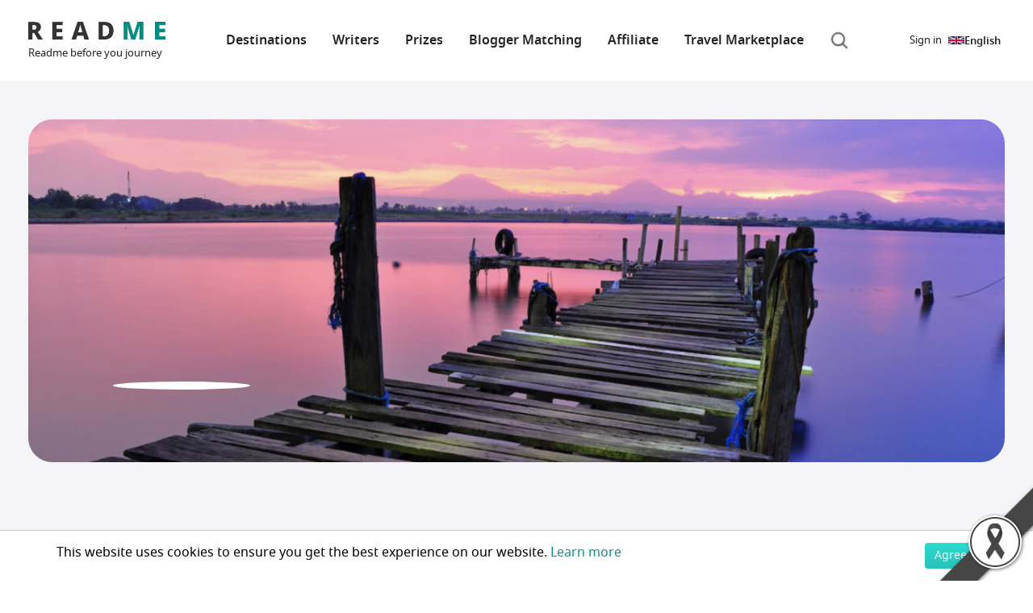

--- FILE ---
content_type: text/html; charset=utf-8
request_url: https://www.google.com/recaptcha/api2/anchor?ar=1&k=6LfnIkUUAAAAACR27N_UkVSMRLmd6DQkMPtZ1a2i&co=aHR0cHM6Ly9lbi5yZWFkbWUubWU6NDQz&hl=en&v=PoyoqOPhxBO7pBk68S4YbpHZ&size=normal&anchor-ms=20000&execute-ms=30000&cb=liv4j3thxuqg
body_size: 49493
content:
<!DOCTYPE HTML><html dir="ltr" lang="en"><head><meta http-equiv="Content-Type" content="text/html; charset=UTF-8">
<meta http-equiv="X-UA-Compatible" content="IE=edge">
<title>reCAPTCHA</title>
<style type="text/css">
/* cyrillic-ext */
@font-face {
  font-family: 'Roboto';
  font-style: normal;
  font-weight: 400;
  font-stretch: 100%;
  src: url(//fonts.gstatic.com/s/roboto/v48/KFO7CnqEu92Fr1ME7kSn66aGLdTylUAMa3GUBHMdazTgWw.woff2) format('woff2');
  unicode-range: U+0460-052F, U+1C80-1C8A, U+20B4, U+2DE0-2DFF, U+A640-A69F, U+FE2E-FE2F;
}
/* cyrillic */
@font-face {
  font-family: 'Roboto';
  font-style: normal;
  font-weight: 400;
  font-stretch: 100%;
  src: url(//fonts.gstatic.com/s/roboto/v48/KFO7CnqEu92Fr1ME7kSn66aGLdTylUAMa3iUBHMdazTgWw.woff2) format('woff2');
  unicode-range: U+0301, U+0400-045F, U+0490-0491, U+04B0-04B1, U+2116;
}
/* greek-ext */
@font-face {
  font-family: 'Roboto';
  font-style: normal;
  font-weight: 400;
  font-stretch: 100%;
  src: url(//fonts.gstatic.com/s/roboto/v48/KFO7CnqEu92Fr1ME7kSn66aGLdTylUAMa3CUBHMdazTgWw.woff2) format('woff2');
  unicode-range: U+1F00-1FFF;
}
/* greek */
@font-face {
  font-family: 'Roboto';
  font-style: normal;
  font-weight: 400;
  font-stretch: 100%;
  src: url(//fonts.gstatic.com/s/roboto/v48/KFO7CnqEu92Fr1ME7kSn66aGLdTylUAMa3-UBHMdazTgWw.woff2) format('woff2');
  unicode-range: U+0370-0377, U+037A-037F, U+0384-038A, U+038C, U+038E-03A1, U+03A3-03FF;
}
/* math */
@font-face {
  font-family: 'Roboto';
  font-style: normal;
  font-weight: 400;
  font-stretch: 100%;
  src: url(//fonts.gstatic.com/s/roboto/v48/KFO7CnqEu92Fr1ME7kSn66aGLdTylUAMawCUBHMdazTgWw.woff2) format('woff2');
  unicode-range: U+0302-0303, U+0305, U+0307-0308, U+0310, U+0312, U+0315, U+031A, U+0326-0327, U+032C, U+032F-0330, U+0332-0333, U+0338, U+033A, U+0346, U+034D, U+0391-03A1, U+03A3-03A9, U+03B1-03C9, U+03D1, U+03D5-03D6, U+03F0-03F1, U+03F4-03F5, U+2016-2017, U+2034-2038, U+203C, U+2040, U+2043, U+2047, U+2050, U+2057, U+205F, U+2070-2071, U+2074-208E, U+2090-209C, U+20D0-20DC, U+20E1, U+20E5-20EF, U+2100-2112, U+2114-2115, U+2117-2121, U+2123-214F, U+2190, U+2192, U+2194-21AE, U+21B0-21E5, U+21F1-21F2, U+21F4-2211, U+2213-2214, U+2216-22FF, U+2308-230B, U+2310, U+2319, U+231C-2321, U+2336-237A, U+237C, U+2395, U+239B-23B7, U+23D0, U+23DC-23E1, U+2474-2475, U+25AF, U+25B3, U+25B7, U+25BD, U+25C1, U+25CA, U+25CC, U+25FB, U+266D-266F, U+27C0-27FF, U+2900-2AFF, U+2B0E-2B11, U+2B30-2B4C, U+2BFE, U+3030, U+FF5B, U+FF5D, U+1D400-1D7FF, U+1EE00-1EEFF;
}
/* symbols */
@font-face {
  font-family: 'Roboto';
  font-style: normal;
  font-weight: 400;
  font-stretch: 100%;
  src: url(//fonts.gstatic.com/s/roboto/v48/KFO7CnqEu92Fr1ME7kSn66aGLdTylUAMaxKUBHMdazTgWw.woff2) format('woff2');
  unicode-range: U+0001-000C, U+000E-001F, U+007F-009F, U+20DD-20E0, U+20E2-20E4, U+2150-218F, U+2190, U+2192, U+2194-2199, U+21AF, U+21E6-21F0, U+21F3, U+2218-2219, U+2299, U+22C4-22C6, U+2300-243F, U+2440-244A, U+2460-24FF, U+25A0-27BF, U+2800-28FF, U+2921-2922, U+2981, U+29BF, U+29EB, U+2B00-2BFF, U+4DC0-4DFF, U+FFF9-FFFB, U+10140-1018E, U+10190-1019C, U+101A0, U+101D0-101FD, U+102E0-102FB, U+10E60-10E7E, U+1D2C0-1D2D3, U+1D2E0-1D37F, U+1F000-1F0FF, U+1F100-1F1AD, U+1F1E6-1F1FF, U+1F30D-1F30F, U+1F315, U+1F31C, U+1F31E, U+1F320-1F32C, U+1F336, U+1F378, U+1F37D, U+1F382, U+1F393-1F39F, U+1F3A7-1F3A8, U+1F3AC-1F3AF, U+1F3C2, U+1F3C4-1F3C6, U+1F3CA-1F3CE, U+1F3D4-1F3E0, U+1F3ED, U+1F3F1-1F3F3, U+1F3F5-1F3F7, U+1F408, U+1F415, U+1F41F, U+1F426, U+1F43F, U+1F441-1F442, U+1F444, U+1F446-1F449, U+1F44C-1F44E, U+1F453, U+1F46A, U+1F47D, U+1F4A3, U+1F4B0, U+1F4B3, U+1F4B9, U+1F4BB, U+1F4BF, U+1F4C8-1F4CB, U+1F4D6, U+1F4DA, U+1F4DF, U+1F4E3-1F4E6, U+1F4EA-1F4ED, U+1F4F7, U+1F4F9-1F4FB, U+1F4FD-1F4FE, U+1F503, U+1F507-1F50B, U+1F50D, U+1F512-1F513, U+1F53E-1F54A, U+1F54F-1F5FA, U+1F610, U+1F650-1F67F, U+1F687, U+1F68D, U+1F691, U+1F694, U+1F698, U+1F6AD, U+1F6B2, U+1F6B9-1F6BA, U+1F6BC, U+1F6C6-1F6CF, U+1F6D3-1F6D7, U+1F6E0-1F6EA, U+1F6F0-1F6F3, U+1F6F7-1F6FC, U+1F700-1F7FF, U+1F800-1F80B, U+1F810-1F847, U+1F850-1F859, U+1F860-1F887, U+1F890-1F8AD, U+1F8B0-1F8BB, U+1F8C0-1F8C1, U+1F900-1F90B, U+1F93B, U+1F946, U+1F984, U+1F996, U+1F9E9, U+1FA00-1FA6F, U+1FA70-1FA7C, U+1FA80-1FA89, U+1FA8F-1FAC6, U+1FACE-1FADC, U+1FADF-1FAE9, U+1FAF0-1FAF8, U+1FB00-1FBFF;
}
/* vietnamese */
@font-face {
  font-family: 'Roboto';
  font-style: normal;
  font-weight: 400;
  font-stretch: 100%;
  src: url(//fonts.gstatic.com/s/roboto/v48/KFO7CnqEu92Fr1ME7kSn66aGLdTylUAMa3OUBHMdazTgWw.woff2) format('woff2');
  unicode-range: U+0102-0103, U+0110-0111, U+0128-0129, U+0168-0169, U+01A0-01A1, U+01AF-01B0, U+0300-0301, U+0303-0304, U+0308-0309, U+0323, U+0329, U+1EA0-1EF9, U+20AB;
}
/* latin-ext */
@font-face {
  font-family: 'Roboto';
  font-style: normal;
  font-weight: 400;
  font-stretch: 100%;
  src: url(//fonts.gstatic.com/s/roboto/v48/KFO7CnqEu92Fr1ME7kSn66aGLdTylUAMa3KUBHMdazTgWw.woff2) format('woff2');
  unicode-range: U+0100-02BA, U+02BD-02C5, U+02C7-02CC, U+02CE-02D7, U+02DD-02FF, U+0304, U+0308, U+0329, U+1D00-1DBF, U+1E00-1E9F, U+1EF2-1EFF, U+2020, U+20A0-20AB, U+20AD-20C0, U+2113, U+2C60-2C7F, U+A720-A7FF;
}
/* latin */
@font-face {
  font-family: 'Roboto';
  font-style: normal;
  font-weight: 400;
  font-stretch: 100%;
  src: url(//fonts.gstatic.com/s/roboto/v48/KFO7CnqEu92Fr1ME7kSn66aGLdTylUAMa3yUBHMdazQ.woff2) format('woff2');
  unicode-range: U+0000-00FF, U+0131, U+0152-0153, U+02BB-02BC, U+02C6, U+02DA, U+02DC, U+0304, U+0308, U+0329, U+2000-206F, U+20AC, U+2122, U+2191, U+2193, U+2212, U+2215, U+FEFF, U+FFFD;
}
/* cyrillic-ext */
@font-face {
  font-family: 'Roboto';
  font-style: normal;
  font-weight: 500;
  font-stretch: 100%;
  src: url(//fonts.gstatic.com/s/roboto/v48/KFO7CnqEu92Fr1ME7kSn66aGLdTylUAMa3GUBHMdazTgWw.woff2) format('woff2');
  unicode-range: U+0460-052F, U+1C80-1C8A, U+20B4, U+2DE0-2DFF, U+A640-A69F, U+FE2E-FE2F;
}
/* cyrillic */
@font-face {
  font-family: 'Roboto';
  font-style: normal;
  font-weight: 500;
  font-stretch: 100%;
  src: url(//fonts.gstatic.com/s/roboto/v48/KFO7CnqEu92Fr1ME7kSn66aGLdTylUAMa3iUBHMdazTgWw.woff2) format('woff2');
  unicode-range: U+0301, U+0400-045F, U+0490-0491, U+04B0-04B1, U+2116;
}
/* greek-ext */
@font-face {
  font-family: 'Roboto';
  font-style: normal;
  font-weight: 500;
  font-stretch: 100%;
  src: url(//fonts.gstatic.com/s/roboto/v48/KFO7CnqEu92Fr1ME7kSn66aGLdTylUAMa3CUBHMdazTgWw.woff2) format('woff2');
  unicode-range: U+1F00-1FFF;
}
/* greek */
@font-face {
  font-family: 'Roboto';
  font-style: normal;
  font-weight: 500;
  font-stretch: 100%;
  src: url(//fonts.gstatic.com/s/roboto/v48/KFO7CnqEu92Fr1ME7kSn66aGLdTylUAMa3-UBHMdazTgWw.woff2) format('woff2');
  unicode-range: U+0370-0377, U+037A-037F, U+0384-038A, U+038C, U+038E-03A1, U+03A3-03FF;
}
/* math */
@font-face {
  font-family: 'Roboto';
  font-style: normal;
  font-weight: 500;
  font-stretch: 100%;
  src: url(//fonts.gstatic.com/s/roboto/v48/KFO7CnqEu92Fr1ME7kSn66aGLdTylUAMawCUBHMdazTgWw.woff2) format('woff2');
  unicode-range: U+0302-0303, U+0305, U+0307-0308, U+0310, U+0312, U+0315, U+031A, U+0326-0327, U+032C, U+032F-0330, U+0332-0333, U+0338, U+033A, U+0346, U+034D, U+0391-03A1, U+03A3-03A9, U+03B1-03C9, U+03D1, U+03D5-03D6, U+03F0-03F1, U+03F4-03F5, U+2016-2017, U+2034-2038, U+203C, U+2040, U+2043, U+2047, U+2050, U+2057, U+205F, U+2070-2071, U+2074-208E, U+2090-209C, U+20D0-20DC, U+20E1, U+20E5-20EF, U+2100-2112, U+2114-2115, U+2117-2121, U+2123-214F, U+2190, U+2192, U+2194-21AE, U+21B0-21E5, U+21F1-21F2, U+21F4-2211, U+2213-2214, U+2216-22FF, U+2308-230B, U+2310, U+2319, U+231C-2321, U+2336-237A, U+237C, U+2395, U+239B-23B7, U+23D0, U+23DC-23E1, U+2474-2475, U+25AF, U+25B3, U+25B7, U+25BD, U+25C1, U+25CA, U+25CC, U+25FB, U+266D-266F, U+27C0-27FF, U+2900-2AFF, U+2B0E-2B11, U+2B30-2B4C, U+2BFE, U+3030, U+FF5B, U+FF5D, U+1D400-1D7FF, U+1EE00-1EEFF;
}
/* symbols */
@font-face {
  font-family: 'Roboto';
  font-style: normal;
  font-weight: 500;
  font-stretch: 100%;
  src: url(//fonts.gstatic.com/s/roboto/v48/KFO7CnqEu92Fr1ME7kSn66aGLdTylUAMaxKUBHMdazTgWw.woff2) format('woff2');
  unicode-range: U+0001-000C, U+000E-001F, U+007F-009F, U+20DD-20E0, U+20E2-20E4, U+2150-218F, U+2190, U+2192, U+2194-2199, U+21AF, U+21E6-21F0, U+21F3, U+2218-2219, U+2299, U+22C4-22C6, U+2300-243F, U+2440-244A, U+2460-24FF, U+25A0-27BF, U+2800-28FF, U+2921-2922, U+2981, U+29BF, U+29EB, U+2B00-2BFF, U+4DC0-4DFF, U+FFF9-FFFB, U+10140-1018E, U+10190-1019C, U+101A0, U+101D0-101FD, U+102E0-102FB, U+10E60-10E7E, U+1D2C0-1D2D3, U+1D2E0-1D37F, U+1F000-1F0FF, U+1F100-1F1AD, U+1F1E6-1F1FF, U+1F30D-1F30F, U+1F315, U+1F31C, U+1F31E, U+1F320-1F32C, U+1F336, U+1F378, U+1F37D, U+1F382, U+1F393-1F39F, U+1F3A7-1F3A8, U+1F3AC-1F3AF, U+1F3C2, U+1F3C4-1F3C6, U+1F3CA-1F3CE, U+1F3D4-1F3E0, U+1F3ED, U+1F3F1-1F3F3, U+1F3F5-1F3F7, U+1F408, U+1F415, U+1F41F, U+1F426, U+1F43F, U+1F441-1F442, U+1F444, U+1F446-1F449, U+1F44C-1F44E, U+1F453, U+1F46A, U+1F47D, U+1F4A3, U+1F4B0, U+1F4B3, U+1F4B9, U+1F4BB, U+1F4BF, U+1F4C8-1F4CB, U+1F4D6, U+1F4DA, U+1F4DF, U+1F4E3-1F4E6, U+1F4EA-1F4ED, U+1F4F7, U+1F4F9-1F4FB, U+1F4FD-1F4FE, U+1F503, U+1F507-1F50B, U+1F50D, U+1F512-1F513, U+1F53E-1F54A, U+1F54F-1F5FA, U+1F610, U+1F650-1F67F, U+1F687, U+1F68D, U+1F691, U+1F694, U+1F698, U+1F6AD, U+1F6B2, U+1F6B9-1F6BA, U+1F6BC, U+1F6C6-1F6CF, U+1F6D3-1F6D7, U+1F6E0-1F6EA, U+1F6F0-1F6F3, U+1F6F7-1F6FC, U+1F700-1F7FF, U+1F800-1F80B, U+1F810-1F847, U+1F850-1F859, U+1F860-1F887, U+1F890-1F8AD, U+1F8B0-1F8BB, U+1F8C0-1F8C1, U+1F900-1F90B, U+1F93B, U+1F946, U+1F984, U+1F996, U+1F9E9, U+1FA00-1FA6F, U+1FA70-1FA7C, U+1FA80-1FA89, U+1FA8F-1FAC6, U+1FACE-1FADC, U+1FADF-1FAE9, U+1FAF0-1FAF8, U+1FB00-1FBFF;
}
/* vietnamese */
@font-face {
  font-family: 'Roboto';
  font-style: normal;
  font-weight: 500;
  font-stretch: 100%;
  src: url(//fonts.gstatic.com/s/roboto/v48/KFO7CnqEu92Fr1ME7kSn66aGLdTylUAMa3OUBHMdazTgWw.woff2) format('woff2');
  unicode-range: U+0102-0103, U+0110-0111, U+0128-0129, U+0168-0169, U+01A0-01A1, U+01AF-01B0, U+0300-0301, U+0303-0304, U+0308-0309, U+0323, U+0329, U+1EA0-1EF9, U+20AB;
}
/* latin-ext */
@font-face {
  font-family: 'Roboto';
  font-style: normal;
  font-weight: 500;
  font-stretch: 100%;
  src: url(//fonts.gstatic.com/s/roboto/v48/KFO7CnqEu92Fr1ME7kSn66aGLdTylUAMa3KUBHMdazTgWw.woff2) format('woff2');
  unicode-range: U+0100-02BA, U+02BD-02C5, U+02C7-02CC, U+02CE-02D7, U+02DD-02FF, U+0304, U+0308, U+0329, U+1D00-1DBF, U+1E00-1E9F, U+1EF2-1EFF, U+2020, U+20A0-20AB, U+20AD-20C0, U+2113, U+2C60-2C7F, U+A720-A7FF;
}
/* latin */
@font-face {
  font-family: 'Roboto';
  font-style: normal;
  font-weight: 500;
  font-stretch: 100%;
  src: url(//fonts.gstatic.com/s/roboto/v48/KFO7CnqEu92Fr1ME7kSn66aGLdTylUAMa3yUBHMdazQ.woff2) format('woff2');
  unicode-range: U+0000-00FF, U+0131, U+0152-0153, U+02BB-02BC, U+02C6, U+02DA, U+02DC, U+0304, U+0308, U+0329, U+2000-206F, U+20AC, U+2122, U+2191, U+2193, U+2212, U+2215, U+FEFF, U+FFFD;
}
/* cyrillic-ext */
@font-face {
  font-family: 'Roboto';
  font-style: normal;
  font-weight: 900;
  font-stretch: 100%;
  src: url(//fonts.gstatic.com/s/roboto/v48/KFO7CnqEu92Fr1ME7kSn66aGLdTylUAMa3GUBHMdazTgWw.woff2) format('woff2');
  unicode-range: U+0460-052F, U+1C80-1C8A, U+20B4, U+2DE0-2DFF, U+A640-A69F, U+FE2E-FE2F;
}
/* cyrillic */
@font-face {
  font-family: 'Roboto';
  font-style: normal;
  font-weight: 900;
  font-stretch: 100%;
  src: url(//fonts.gstatic.com/s/roboto/v48/KFO7CnqEu92Fr1ME7kSn66aGLdTylUAMa3iUBHMdazTgWw.woff2) format('woff2');
  unicode-range: U+0301, U+0400-045F, U+0490-0491, U+04B0-04B1, U+2116;
}
/* greek-ext */
@font-face {
  font-family: 'Roboto';
  font-style: normal;
  font-weight: 900;
  font-stretch: 100%;
  src: url(//fonts.gstatic.com/s/roboto/v48/KFO7CnqEu92Fr1ME7kSn66aGLdTylUAMa3CUBHMdazTgWw.woff2) format('woff2');
  unicode-range: U+1F00-1FFF;
}
/* greek */
@font-face {
  font-family: 'Roboto';
  font-style: normal;
  font-weight: 900;
  font-stretch: 100%;
  src: url(//fonts.gstatic.com/s/roboto/v48/KFO7CnqEu92Fr1ME7kSn66aGLdTylUAMa3-UBHMdazTgWw.woff2) format('woff2');
  unicode-range: U+0370-0377, U+037A-037F, U+0384-038A, U+038C, U+038E-03A1, U+03A3-03FF;
}
/* math */
@font-face {
  font-family: 'Roboto';
  font-style: normal;
  font-weight: 900;
  font-stretch: 100%;
  src: url(//fonts.gstatic.com/s/roboto/v48/KFO7CnqEu92Fr1ME7kSn66aGLdTylUAMawCUBHMdazTgWw.woff2) format('woff2');
  unicode-range: U+0302-0303, U+0305, U+0307-0308, U+0310, U+0312, U+0315, U+031A, U+0326-0327, U+032C, U+032F-0330, U+0332-0333, U+0338, U+033A, U+0346, U+034D, U+0391-03A1, U+03A3-03A9, U+03B1-03C9, U+03D1, U+03D5-03D6, U+03F0-03F1, U+03F4-03F5, U+2016-2017, U+2034-2038, U+203C, U+2040, U+2043, U+2047, U+2050, U+2057, U+205F, U+2070-2071, U+2074-208E, U+2090-209C, U+20D0-20DC, U+20E1, U+20E5-20EF, U+2100-2112, U+2114-2115, U+2117-2121, U+2123-214F, U+2190, U+2192, U+2194-21AE, U+21B0-21E5, U+21F1-21F2, U+21F4-2211, U+2213-2214, U+2216-22FF, U+2308-230B, U+2310, U+2319, U+231C-2321, U+2336-237A, U+237C, U+2395, U+239B-23B7, U+23D0, U+23DC-23E1, U+2474-2475, U+25AF, U+25B3, U+25B7, U+25BD, U+25C1, U+25CA, U+25CC, U+25FB, U+266D-266F, U+27C0-27FF, U+2900-2AFF, U+2B0E-2B11, U+2B30-2B4C, U+2BFE, U+3030, U+FF5B, U+FF5D, U+1D400-1D7FF, U+1EE00-1EEFF;
}
/* symbols */
@font-face {
  font-family: 'Roboto';
  font-style: normal;
  font-weight: 900;
  font-stretch: 100%;
  src: url(//fonts.gstatic.com/s/roboto/v48/KFO7CnqEu92Fr1ME7kSn66aGLdTylUAMaxKUBHMdazTgWw.woff2) format('woff2');
  unicode-range: U+0001-000C, U+000E-001F, U+007F-009F, U+20DD-20E0, U+20E2-20E4, U+2150-218F, U+2190, U+2192, U+2194-2199, U+21AF, U+21E6-21F0, U+21F3, U+2218-2219, U+2299, U+22C4-22C6, U+2300-243F, U+2440-244A, U+2460-24FF, U+25A0-27BF, U+2800-28FF, U+2921-2922, U+2981, U+29BF, U+29EB, U+2B00-2BFF, U+4DC0-4DFF, U+FFF9-FFFB, U+10140-1018E, U+10190-1019C, U+101A0, U+101D0-101FD, U+102E0-102FB, U+10E60-10E7E, U+1D2C0-1D2D3, U+1D2E0-1D37F, U+1F000-1F0FF, U+1F100-1F1AD, U+1F1E6-1F1FF, U+1F30D-1F30F, U+1F315, U+1F31C, U+1F31E, U+1F320-1F32C, U+1F336, U+1F378, U+1F37D, U+1F382, U+1F393-1F39F, U+1F3A7-1F3A8, U+1F3AC-1F3AF, U+1F3C2, U+1F3C4-1F3C6, U+1F3CA-1F3CE, U+1F3D4-1F3E0, U+1F3ED, U+1F3F1-1F3F3, U+1F3F5-1F3F7, U+1F408, U+1F415, U+1F41F, U+1F426, U+1F43F, U+1F441-1F442, U+1F444, U+1F446-1F449, U+1F44C-1F44E, U+1F453, U+1F46A, U+1F47D, U+1F4A3, U+1F4B0, U+1F4B3, U+1F4B9, U+1F4BB, U+1F4BF, U+1F4C8-1F4CB, U+1F4D6, U+1F4DA, U+1F4DF, U+1F4E3-1F4E6, U+1F4EA-1F4ED, U+1F4F7, U+1F4F9-1F4FB, U+1F4FD-1F4FE, U+1F503, U+1F507-1F50B, U+1F50D, U+1F512-1F513, U+1F53E-1F54A, U+1F54F-1F5FA, U+1F610, U+1F650-1F67F, U+1F687, U+1F68D, U+1F691, U+1F694, U+1F698, U+1F6AD, U+1F6B2, U+1F6B9-1F6BA, U+1F6BC, U+1F6C6-1F6CF, U+1F6D3-1F6D7, U+1F6E0-1F6EA, U+1F6F0-1F6F3, U+1F6F7-1F6FC, U+1F700-1F7FF, U+1F800-1F80B, U+1F810-1F847, U+1F850-1F859, U+1F860-1F887, U+1F890-1F8AD, U+1F8B0-1F8BB, U+1F8C0-1F8C1, U+1F900-1F90B, U+1F93B, U+1F946, U+1F984, U+1F996, U+1F9E9, U+1FA00-1FA6F, U+1FA70-1FA7C, U+1FA80-1FA89, U+1FA8F-1FAC6, U+1FACE-1FADC, U+1FADF-1FAE9, U+1FAF0-1FAF8, U+1FB00-1FBFF;
}
/* vietnamese */
@font-face {
  font-family: 'Roboto';
  font-style: normal;
  font-weight: 900;
  font-stretch: 100%;
  src: url(//fonts.gstatic.com/s/roboto/v48/KFO7CnqEu92Fr1ME7kSn66aGLdTylUAMa3OUBHMdazTgWw.woff2) format('woff2');
  unicode-range: U+0102-0103, U+0110-0111, U+0128-0129, U+0168-0169, U+01A0-01A1, U+01AF-01B0, U+0300-0301, U+0303-0304, U+0308-0309, U+0323, U+0329, U+1EA0-1EF9, U+20AB;
}
/* latin-ext */
@font-face {
  font-family: 'Roboto';
  font-style: normal;
  font-weight: 900;
  font-stretch: 100%;
  src: url(//fonts.gstatic.com/s/roboto/v48/KFO7CnqEu92Fr1ME7kSn66aGLdTylUAMa3KUBHMdazTgWw.woff2) format('woff2');
  unicode-range: U+0100-02BA, U+02BD-02C5, U+02C7-02CC, U+02CE-02D7, U+02DD-02FF, U+0304, U+0308, U+0329, U+1D00-1DBF, U+1E00-1E9F, U+1EF2-1EFF, U+2020, U+20A0-20AB, U+20AD-20C0, U+2113, U+2C60-2C7F, U+A720-A7FF;
}
/* latin */
@font-face {
  font-family: 'Roboto';
  font-style: normal;
  font-weight: 900;
  font-stretch: 100%;
  src: url(//fonts.gstatic.com/s/roboto/v48/KFO7CnqEu92Fr1ME7kSn66aGLdTylUAMa3yUBHMdazQ.woff2) format('woff2');
  unicode-range: U+0000-00FF, U+0131, U+0152-0153, U+02BB-02BC, U+02C6, U+02DA, U+02DC, U+0304, U+0308, U+0329, U+2000-206F, U+20AC, U+2122, U+2191, U+2193, U+2212, U+2215, U+FEFF, U+FFFD;
}

</style>
<link rel="stylesheet" type="text/css" href="https://www.gstatic.com/recaptcha/releases/PoyoqOPhxBO7pBk68S4YbpHZ/styles__ltr.css">
<script nonce="kyBCEUHS_7CNuTXUxSbI5w" type="text/javascript">window['__recaptcha_api'] = 'https://www.google.com/recaptcha/api2/';</script>
<script type="text/javascript" src="https://www.gstatic.com/recaptcha/releases/PoyoqOPhxBO7pBk68S4YbpHZ/recaptcha__en.js" nonce="kyBCEUHS_7CNuTXUxSbI5w">
      
    </script></head>
<body><div id="rc-anchor-alert" class="rc-anchor-alert"></div>
<input type="hidden" id="recaptcha-token" value="[base64]">
<script type="text/javascript" nonce="kyBCEUHS_7CNuTXUxSbI5w">
      recaptcha.anchor.Main.init("[\x22ainput\x22,[\x22bgdata\x22,\x22\x22,\[base64]/[base64]/MjU1Ong/[base64]/[base64]/[base64]/[base64]/[base64]/[base64]/[base64]/[base64]/[base64]/[base64]/[base64]/[base64]/[base64]/[base64]/[base64]\\u003d\x22,\[base64]\\u003d\x22,\x22w5R7w5fDqcKPwpMBXhrCscKBwow8wqJSwq/CiMKIw5rDikpzazBVw7JFG1cvRCPDn8Kgwqt4aUNWc3Ebwr3CnG7DuXzDlg/Cpj/Do8KPeioFw7DDnh1Uw7TCv8OYAhHDhcOXeMK7wrZ3SsKQw5BVOD7DhG7DnV7DsFpXwoNFw6crY8K/[base64]/DslRVIcOVwoJYwo/Dsyh7wpNVRsOfUMKlwrPCn8KBwrDCgWU8wqJowo/CkMO6wrvDmX7Dk8OWFsK1wqzCnCxSK34sDgfCsMK7wpllw6NwwrE1OMKDPMKmwrfDnBXCmzs1w6xbLGHDucKEwqBoaEpHM8KVwpsrU8OHQEVjw6ASwohFGy3CtcOPw5/[base64]/DmcKCw6I/DzXDmcOvQ3BnN8KowrXCisK3w4rDpsOWwpXDscO9w7vChV5If8KpwpkGUTwFw5nDnh7DrcOWw5fDosOrQ8OwwrzCvMKGwoHCjQ5dwqk3f8OqwqlmwqJgw6LDrMOxJ3HCkVrCkABIwpQqEcORwpvDmcK+Y8Orw7TCqsKAw75CADXDgMKHwq/CqMOda0vDuFNJwrLDviMuw5XCln/CtWNHcH5tQMOeNVl6VEDDiX7Cv8OwwpTClcOWKU/Ci0HCtixlegLCt8O/w4hzw5BZwp1ZwoglRTDCslTDqMODV8O3L8Kbej4iwrLCiFsPw6/CjnLCjMOtQcO8Ux7CksOTw6nCicKTwoo5w7nCusO6wonCnkpNwp1aFSnDqMK5w4TCjcKuQxNZNwQkwpsMTMKowr1kD8OdwojDn8O+w63DpMOzw7BHw5zDk8OSw4E2wpZwwoDCqT5SacKdSGdRwozDnMOlwotfw6t1w5zDvwdTUsO6PcO0CGg+JmByCl0ZY1bCvC/[base64]/Chj9CA8OhOynDo0kWTELDhsKzOn3Dt8O5w6hfwoPCi8KuDcOhWA3DkMO+Em8tI0RFZ8O6F1Uyw79gLsOXw6bCv35YDT3CmwvCgjwIWMKMwrgPY0IRMhnDj8Kwwq81bsKWJMOYZQsXw5BowrDDhBXDpMK7woDDvMOCw7/Dmy0EwrXCrlRuwoLDr8O0Y8KKw5PCtsKhfkvDj8KcTcK5dcKAw5J6BcOaa0XDtMKVBSfDmsOHwqPDgcKcHcO8w4vCjXDCqcOHSsKFwpg2RwXDuMOVcsONwoJ5woFNwrU2DsKTcWl6wr4pw6wKPsKBw5jDk0Yre8K0Zg1Fwr/DgcOKwpoTw4Rlw6Avwp7CtsK5acOUT8OnwrJcwrrCjjzCs8ORCCJRCsOgUcKcDldydz7CgsKAfsKfw6UJH8K0wrhGwrFIwqJjT8OTwqDCncO/wphQJcK0fMKvX1DDmcO+wpbCh8KUw6LCuUxuW8KfwrTCkC4vw7LDh8KSFsOgw5vDh8OtSGEUw6XCkxdSwoTCrMKbJ24OWsKgUQTDpsKDw4rDqDIHAcKYLiXDisKba1oVRMOrOmFnw7DDum0tw5YwGVnDksOpworDl8OLw47DgcOPSsKKw6fClsKaZMOBw5/DhsKkwoPDg3M6G8OqwqPDkcOFw6MiOQcrRcO5w7jDvhtaw4F5w5PDlkVVwrLDtVrCtMKdw7/DqcOHwpTCv8KTXcOmB8KRcsOpw5RxwrNEw4J6w5fCl8O1w7QCUMKAeETCkQ7CuR3DmcK9wpfCi2bClsKXWQ1pQh/CtRnDnMOSLsKceVHCkMKSI0IHcsOeUVjCgsKKHMOww4N6SXszw7XDi8KvwpXDgSkbwqzDk8K4F8KSNMOicxnDtkF4dBzDrFPCrhvDqiU8wqBLFMOpw6d2JMOiR8KsDMOWwqpqDRfDgcK2w6V6GcO7wq1swp3CmBZbw6TDjxxuRFBoJDnCicKUw4tzwovDucO7w4RTw7/[base64]/wrvDj8KIwqfCk2nDlMORwpRKw7LDhlfChHdXJkgSIB7DgsKFwoo/WsKiw4J8w7MBwqw0LMK/w7PCtsK0XnZNC8O2wrhnw77CnCBJEMOqRkbDgsOKDMKwIsKFw5BewpNETMOFYMKbF8OnwpzDuMK3wpDCi8OmCS7CjMOJwr0/wpnDqlcZwpNKwpnDmxoowp3Cr0lpwqLDlMOOLwo/RcK2w4pObA3DkFbDhsKMwoYbwpTCtnXDh8K9w70xXSkKwp8Fw4DCo8KRecKhwobDgMK5w60cw7bCucOAwrs2KcKnwqYpw5bCk0crSBpcw7fDqXxjw5bCqMKlf8KWwpQZAcKQUsK9w44xwrLCpcO5wrTClUPDkyvDgXfDlEvCm8KYZ2rCr8KZw4NraAzDjg/[base64]/w4JWN2ARwpZCesKqFgPDg8KFwpYOw5HDnMO0W8K0DsOBesO0DsKpw57Dh8OgwoTDuAjDvcOQV8Oow6UmJmHCoAjCk8Oxw4LCm8Krw6TCjGjCl8O4wpk5b8KWPMKOU11Mw6piwoZGanAPVcOMYWLCoyjCncO2UTzCrj/Dk2IfE8O2wqfCoMOZw4xLw6Efw4hVQMOvT8KDVsKewo4OWMKTw4NMKgnChsK2R8K5wrbCu8OgBMKKLg3Ct0VGw6JLUTPCqg0gKcKowr7CuD7DozB9ccOGWGbDjSjCs8OCUMOUwqfDs3gtKMOJO8O9wqMIwrvDi3fDogMPw6zDtcKnW8OrBMKxw41lw4BSf8ObGi4/w58hPiPDh8Krw58IF8O9wozDt0FaIMOFwpTDv8Ojw5zDplY7fMKeVMKjwoEvYlUVw6BAwrLDmsO5w69FRQjDngzDjMKVwpB+wrRaw7rDsQJoWMODSCtFw73Do2zDpcO/w5VEwpnCjMOMKhxHfMOTw57CpcKVA8KGw6dfw7pxw59+NsOvw5zCi8Ofw5XDgcO1wqkyKcKxP3zCvRxqwqULw4xhLcK7ACRQNwzCscK3SSFWGz5fwq8bwoTDvDnCnTFBwqw/KsOWRMO3wr9QTMOGMlEYwoXDhsK+dcO7wqrDmWJfQMKHw63CnMOpXSjDpMOvYsO1w47DqcKeI8O0VMKBwoTDtFUvw7ABw6bDoEIadcKxYXVIw7bDr3DCvMKNQsKIHsOhwpXDh8O3fMKowqTCn8OuwoFUYGAKwoHCtMKMw6pLUMOhdMK6w4lKesKtw6J1w6/[base64]/Ck0NVw48eZcOVKyIvU8Oow4d9wqTDsVwBY8KLHElNw6PDmMO6wo7Cr8KqwpnCu8Khw700McKnwo1uwp7Ct8KHBHI/w7XDrMKmwo/CuMKXbsKPw4wyJk9mw54ewpVRJGdtw6MjCcKGwoUPFDHDji1ZZ1zCr8KJwpXDgMOBw6RnGl3DuC3CmSTDlsO7FDDCuCLCmsK7w4towoLDvsKnfMKRwosvPQknwo/DlcKZJxNdLMKHdMOJeF/DicOswp94CcOjGCpTw6/[base64]/CpcOiaTPDjk/[base64]/DiyvClsKzSMK4w7vCsUhXwp54QcOewo9QXkPDo04aMcOAwq/Dp8KPw43CqR5RwqQWDRDDiijCmUHDnsOpQgs0w7/[base64]/[base64]/Cp8KWdT7DrMKYwqDCmQRUR8OCQcK2wrM2SMONw5fChCUxw6fCiMORYzXDsyPDpMKow4fDul3DgA8kCsK2HH3CkCPCtMOZw7M8T8K+NRU2T8KPw73CuQ/CpMKXWcKCwrTDq8KvwrV6WinCs2rDhwwnwrhFwr7DhsKPw5nCm8KNw4bCuQl9R8K4UxQkSGrCvWEqwrXDmVLDqmbDn8Olw65Ow6QCGsK0UcOobcKkw783ejzDkMO7w4V0RsO4QSPCtcKwwobDocOmTU/CiTUHP8O6w5nDhADChynDmQvDt8OSaMO4w6tne8OtXDVHEsOzw6nCqsK2wqJlCFrDuMODwq7Cn1rDk0DDhgISZMOcacOdw5PCiMOEwr3CqyXDkMKdGMKUHlzCpsKBwpdkHFHDvADDtsKKawt3w5tcw6dPwpJ/w6/Cp8OXIMOow6PDpMOOVhA8wqoqw7kTW8OaGy96wpBTwp/CvMOOeB5lDsODwq/Ci8OmwqzCnD4MAsKAIcKDRB0dTn/CinwGw6/[base64]/wrLCrMOjesOUScOUIcK+ZQrDsMKQZDMpwrF3IsOLw4wswrjDsMKtEjJEw6YaHcKlIMKfCT/[base64]/Dg03CtsKmGHHDqF3CmMODHsOxTcKUw4PDhsKPw4gxw7/Ds8KOVyTCi2PCi13CghBvw4PDvV5Va3wVJMOUZ8Kww7nDnMKBQcOwwo0od8OEwrfDjcOVw6zDvsKAw4TCti/CsUnCk1VPY3fDg23CpSjCiMO7NsKiU0kkJ1/CvsONG1/Dg8OMw5nDqsObLT1kwrnDqgLDj8KDw7Vrw7huCsKNGMKpbcOwEQjDhWXClsOwPGdHwrkqw7lewoTCuU0HTxQTWcOywrIeOyvCq8KmdsKARcK5w45Jw4PDog3CtxrCqQvDkcOWBsKaLyljEA8ecMKpFcO/Q8OLOmksw5TClnDDgcO0XcKRw5PClcOUwrZKZsKJwq/CmxrChsKhwqLCmQtYwol8wqnCvcKzw57DjnjDmTE8wrPCv8Kiw7EYwobDlyw4wobCuUp0KcOpHsOJw4dLw4drw6jCnsO/MiFWw5Z/w7LCj2DDsxHDhXHDnG4Aw51jSsK+A3vDpDQGfWAoV8KJwqTCtDtHw6/DosOtw7jDoHt3YHkUw77CsUDDoXUJPCh5H8Khwr4SUcO6w4TDh1g7CMOtw6jCtMKEQcKKWsOSwodDWsOrABgWecOMw7jDg8Kpwql5w5c7WGnCtwTDhsKUw6TDh8OmKgNVJ39ROVTCnmzCohzCjwxCwpfDlX/ClijDg8KDw4VEwrA4HVkcIMOew7vDpC8uwqjDvyhAwofDoBEhw5EYw7pUw7QFwrrCiMOqCMOfwrhESXE4w43DrDjCg8KHTnhvwrXCulAXEMKYOA1vAlBpasOQwrDDjMKiesKKwrnDshjCgSzCjy0xw7/[base64]/Cp2DDt2NUc8KUG8OyDR3CpMKOwrDDrMO5ZiLCsjYsWsObSMODw5Ulwq/CrcOQEsOgw5rCqQDDoSPCvm5ScsKkRXB1wo7Ci19qZcO5w6XCgGzCrH8awod0wosFJXfDrHbDn0fDhjPDtQbCkiTCjMKtw5FOw7QAwoXCl2t8w7pqworCtXrCvcKww57DnsOnZ8OzwrhrBx9swq/CoMOZw4Bqw5HCssKLBhvDoRXDnWXChcO5WsOcw6Jvw7p0w69rw48nwp4Mw6TDm8KPa8K+wr3ChsKnRcKWVMK/F8K+KsO9w7bCpVk4w4E2wpUBwqvDrHLCvEXCvRrCm2HDnDjDmSweXR8WwrjCqUzDhcKlL20sCBrCssKETibCtiDDhj/CqMKTwpfDn8K5FUjDvDoPwrQ2w5hKwrdTwqJFZcKqC0tUI1PDoMKGwrBiw4QCDsOVwrZpwqXDszHCt8K9csOFw4XChMKsNcKOw4/[base64]/CjA0tVyzCk8OGPMKfwrjDiBLCpVQ4W8KRw55Nw7EFNgs1w7zDrcKTbcO0CsKrwqRVwpfDv23DosK/[base64]/DpMODS0c6D0Buw7kQOWPDicOIf8OqwrDCo3LCrsKfwpXDrcKPwo3DryjCvMO3WxbDg8OewpfCtcK9wqnDrMOfMlLCoH/DhMOWwpTCrMOUT8OMw6jDtEIPLR0bB8OVcVB0ScOXF8OqUVkowr7Ci8OFMcKUQ3cuw4PDkXwPwp86O8KuwpnDukhyw6hgUcOyw4jDvMOMwo/[base64]/DhMKxw457Dh04MsKRwrjDpCLCqsKjMGjCuCUDMRFpwo7CmA0OwqcxTWPChsOXw4DDsD7CnFrDlAVfw4TDoMK1w6I5w4hIa2TCmcKFw4LCjMOObcOXXcO5wogQwostLA/CkcKcw5fCpT8MQnbCqsODUMKrw6Jwwr7Cp0pcQ8O/FMKMSEjCrXcEI0HDpWLDoMOmwrkCa8KzQ8Kww49/[base64]/DkCHCsMKISsOtw7PDm2ASY8KzwrHDrcO2NVAcw47CtcOARcKWwojCkxjClA4La8K/[base64]/Cth0WwqfDgcO9OwRPwprDj2jCmMKOYMKvw71KwrNGwoteScO/DsO/w7HDosK5SQx7wpLCn8Krwrw6KMO9wrrDiF7CpMOcw49Pw5XCosKmw7TCsMKpw47DnsK9w6RWw4vDucOQb3pgfsK2wqLClMK2w5YNITAzwrpwRULCuXLDgcOXw5fCjcK+asKhai/Dv3YxwrZ0w6tCwqfCkCPDpcOZUW3DoWTDsMOjwrfDuCXCkWDCtMO7w7xmDBLDqWYiwogZw7olw4YfMcOpDl5xw7vCvMOTw7vCmSjCnA3Cg2bCjXvCtBt/[base64]/Cq8KqwqrDu8KtwpQDBBDDrFpNw4HCm8KkexNxw4Z9w58Zw7zDkMKiw6zDvcOsTTpTwpQTwpZfIybCp8K4w5AHwo1KwpRDRDLDr8KYLgRiKhnCtcK/[base64]/Cv8KFwr/DjH3ChcO5a8K6fsKgwpjDsl1YV3p9d8KYUMK9XsK2wo3CmcKOw4Qmw7ozwrDCmyxcw4jChnzClmDCpEXCqUZ0w5bDqMK3FcOKwqpUbxYFwprDksO5LEvChm9PwpQHw6h9EcKEeU83e8K1LD/DuRt/wqkWwo3DusO/cMKbNsOywrZWw7bCssKVbMKxXMKCZsKLERUPwrLCr8ObKy/Du2PDpsKcRXxZdCkaIVzChMK5EMOtw6F4KMKnw6hEEVLChgPCnC3CmWbDrMKxWRvDscKZPcOew555dcKuJkrDq8KvODsba8KiJzVfw4p1esKiVAPDr8OZwofCsCZtZcKxXDQ1wr8Zw5PCicOfTsKAcMORw7p0w43DlMKXw4/DuWU9K8OywrhKwpPDgXMOw4HDvhLCusOYwoAXwrfDtVbDs39Lw5xzaMKHw7TCk1HDsMK6wrHDn8O1w54/L8OawqIRF8KLUMKSbsKgwqXDsmhGw79TamsvD0ATUzfCmcKRBQDDoMOWPcOowqzChT/CicKXaE96W8OYT2Ycb8KbbyzCiz9aKsK3w5zDqMKXFFfCt0fDkMKJw5nDnsKMfsKzw5DCvwDCucK9w7BnwoUxEADDnwI6wrdgw5FuIV18wpDCj8K0R8KfawnDv09pwq3DlcOtw6TDsU1qw6HDuMKDfMKsLzF7cUTDg0cEPsKewq/CoRM6CG0lexjClFXDrR0PwrIFGXDClAPDiFVxAcOkw7nCv2/DkcOBRUdlw6VhXT9kw6bDmcOOw6E+wpEpw4ZYwrzDkQ8RMnLCv01lRcKUAMKxwpHDqzPCgRrCqzsHdsKAwr97KmbCicKewrbDnTPCicO8w6LDu2BDKwjDmSTDnMKFwqFew5fCoVdJwozDpW0Fwp3Dh2wWEcKGScKLecKawp53wq/[base64]/w6wFw5hrf8O+XcKWdcOuHsKLw6E4flLCtVrDk8OowqbDr8K0RsKnw7vDsMKSw75/GcOhLMOiw48BwrtrwpJDwqh4wobDmsO3w4LDsV9Xb8KKCMKuw6t3worCgMKew5wIWyIAw7nDm1s3LTLChUIEEMOdw65iwrrCry9YwqHDiRDDkcOjwrTDoMO4w53CuMKGwrxKWMO4FyHCrcOuHMK5ZsKgwrcHw4/DvFUgwrXDvC9+w4fClXVXVjXDu0vChcK0wqTCs8OVw5h5KjZMw4HCn8KkIMK7w5RFw73CnsOhw73Ct8KDL8O4w4bCtns7w5ssBApvw54dS8KKXDlLw6QqwqLCqkcGw7rCncOXLy4/QjTDlSnCjsOuw5bCjcK0woFLAVFfwo3DvnnCoMKLWmNAwqjCssKOw5AAGWEQw5rDp1bDncKRwpQ0R8KLRMKcwpzDv3fDvsOvw4NBwosVBcO3w64+ZsK7w6LCmcKQwqPCtULDm8KywqJkwpxNwp1NfcOFw5xawovCjTpWIEfDmMOww4E/RRUFw5nDvDDCnsKhw4UAwqTDsCvDtipOcnvDsnnDvmApEQTDvBTCnsObwqjCrsKIw4UgVcO/RcOPwpXDj2LCuwvChQ/Dpj3DqnXCm8Ofw7x/wqJhw6xsTijCj8KGwrPDmcK5w6nCkEXDmMK7w5cUJ2wewpk+w4sxYi/[base64]/DkMOdwo/CvH7DrMOHN2/CmMKKHMKWEsOYw77DoQxiM8KSwpvDgMKaKMOswqYNw6zCmQ8Cw50YdMKewq/CksOoYsOkRGTCvWYSbjReTj7CnEPCosKbWHlZwpTDr3xNwpzDrsKtw7XCo8OqAU3CpTPDmwDDqndnOsODLUogwrPCscONDsObK3klYcKYw5Qiw6jDvsOFdcKOd23DghHCg8KLN8OsGsKsw5sew5zCizMmTMK2w60Qwo9nwoZHw5p/w7UOw6DDksKqWSnDjlJkFy7Cj0vDgw80XT0CwqYFw5PDv8OswpkXTcKZFkpIBcOJUsKaSMKkw5RYwpAKZcO3Ah53wrXCu8KawqzDlhIJBnvCskFyDsKENXLCt1HCrk3CjMKwJsOOw4nCucKIVcK6KBnCkMOiwqsmw4tNOMKmwo3DmDvDqsK/[base64]/DksKDP0DCs8OkMMOgw5YnAU/CmzQodiXDm0ZBwqNLwrPDgUANw4wQBMKwS1EtF8OKw4kOwrpRVQoRBcOww5Asd8KXZMOLVcO5f2fCmsOuw7Vmw5jDksOFw4nDh8ObUxjDtcKcBMOeLMKrLXzDmCPDncKmw7PCisO1wpR+w6TCp8O4w43CisK8AFJySsKGwqtIwpbCpHBJJWHDvxFUF8K/[base64]/[base64]/DpsOLPUMKwobClMKhRcKyC0PDr1XCrsKvYcK8GMOXdsOXwokUw5HCkk80w5wUWMOcw7LDnMOoeiIyw4DDgMOHeMKTf2ICwoVKUsOlwpF+JsKTLcOgwpw9w6XDrl0GPMKpFMKFNwHDqMOwQMOaw4LCjQsdGixKJGQnH0kcw5rDkitdNcOJwo/Ds8Oqw5HDoMO0OcO6wqfDgcOaw4fDry5ubMOfSw7DlMKVw7xKw73DtsOGIMKdezXDuBfCvHJrwr7CkMKzw5AWaVEqYcKeKlPDqsOnw6LDtSdvfcOWE3/Cg1YYw4PCuMK4RDjDg1Vfw5DCvCTCmW55D0nCtBQjAhg8M8KWw4vDgTbDisKYa2oZwrxKwprCoRclHsKZZTTDuyhHw6LCsFABWsOJw4DClCdNb2jCkMKdSxQkfBjCtmNQwqFmwow1clBNw6MkJMOdc8KnMhwdCgV0w4fDvMK3a0vDvmImUC7Cv1d7Q8KEJcK/w5FwZQM1w4Ufw77DnifDrMO9w7NhVEbCn8KnXm/DniZiw6srIjIwLTh1wq/DmMKfw5fCpsKTw4LDp1PCgEBoCMO+woFFacKULG/ChnhVwq3CnMKXwonDssOew67DqALCngbDkcOowrMzwq7CtsOUXCBgMMKZw6bDqC/DjiTCvijCqcKQETNcXmERWWtiw5kTwoJ7wqHCgMOgw5JHwoHDpkrCgCTDkTozWMKvCgYMWMORN8OuwpTCp8OHLlFEw7fCvsKNwqJuw4HDkMKOfE3Dv8KDUCfDg1o/[base64]/LcKVSDsDN8Kcwow8RFpLdWzDkMOgw6EIw4rDqCzDgwsEUXZ+wppowojDtcOYwq0qworClzbCj8O/MsK6w63DvsOKci3DvyPCv8Oiwpg7TC5Ew5sGwqssw4fCu3LCrHIpCcO2Twxowq3CnwHClsODO8KHL8KqEcKCw4rDlMK1w658TD8qw4DDhsOWw4XDqcK8w4IoasKwbcO/w74lwrDDsW7DosK4w6/CrQPDtVNTbjrDs8ODwo0vw6LCmxvCrsOfJsKaDcKzw6fDr8K8w516wp/CpC/CjsKywrrCrH/CncOOBMOJOsOOUDzChMKAM8KyGih4w71Aw6fDtErDi8O+w4RPwrgEfUlvw4XDrMO0wrzDm8ONw4LCjcK1wrcZw5tuL8KlE8OQw5nCjsOkw4vDtsKLw5QLwrrDq3RITWV2WMOww6Rqw4bCslrCoVrDr8O3wrjDkj7CosOvwppQw4vDvm7CsD0Ww7ZqH8K5U8KYfk/DmsKnwrkUBcOVUBQ7VcKbwpNMw47ClFnDtcOlw7M/M20Ow4Q0ZX1Qw4p5V8OQAGvDq8KDaEzCnsK4MsKPYUbCsSvCqMKiwqTCtMKUCAJDw41cwqVSIkR/H8OrOMKxwofCgcOQMm3DkcOtwrIiwqcqwpBmwp3CscOfb8OYw5zDpHTDgmzCkcKRJMK6JjUUw7HDosK8wonCikhSw6fCo8KHwrA2EsOnCMO1J8O8Qg9vUMO5w67Cp24IfsOrVHMMfirDk07DssOtOFlrw6/DjGBgwppEIzTDsQxEwpbDiyzCmnobRGpiw7zDpEFXZsOWwqwPwpjDhQ4Zw4XCpwVsLsOnBcKTF8OcIcOxTGTDhgFAw53CmRXDjglWQcOVw78HwpHDhcO3Z8OcCVLDrsOySMOQDcKkw6fDhsO+MQxTfMOow4PCkVXCuVk0wr4fScKiwoPCjMOzPxFdRMKAw6LDoSw/XcK0w4bCgl7Ds8Oiw7FxYkhOwr3Di0LCqcONw6I/wqfDuMK5w4jDr0ZSX2/Cn8KRDcKHwpvCrsKDwrY4w4/Ci8OqP23DhcK2eRjCucOJdCHCtibCgsOWIwDCsT7DsMKzw4J6H8OEQMKecMKiKDLDh8O+E8OKG8OtYMKZwr3DlMKrQ1Ffwp3CksOYJ1bCr8KCNcKkPsOrwppPwqlEf8Kuw6PDq8OwYMOXAQ/CrkLDvMOPwrENwo1+w7h0w53ClGPDqy/[base64]/CgMKTwrAWDVXCqTrDjcK2QsODS8OWO8OKw4F1LsKDbhQ6aSXDiEPDgcKlw4dbCH7DojJ1Wg49UTcxEcO8woPCl8KteMORZ3ItH2fCo8OHe8ORIcOfwokpUsKvwotBHsO9w4cQIC03Gk4aalIyasOFE1DDrEfDtFtNw7tTwpDDl8OTDmRuw6lUTcOswr/CgcKiwqjCvMOPw7PCjsO+AMOvw7o+wrvCqBfDnMKBQ8KLRMOldV3Du0tlwqYLTsOIw7LDoGliwo0gbsKGHjDDicOjw653wo/[base64]/CvDvDr8OGY0nChUPCmkgNw4fDrMKHw6F/ecO6w5fCi30+w7zCnsKqwqMQw4HCgGFpFsOdW3vDjsKDNcO9w4QUw7wiAH/DqcKuMx3Cjjxqwq4NEMOwwr/DnH7CqMKpwot8w4XDnSIkwrchw7nDlhHDoGDCusKnw4vCgHvDocKfwonCtcOmwrYVw7XDmiBPSRJ+wqdPccK7Y8K4EMOlwpVTawLChVXDtAvDl8KrJFrDhcKjwoDCjwYaw67CrcOIRQnCnn5ge8KiXhHDkngeI1R6G8K8OFViGVPDo3rCtlLDu8KIwqDDrsKja8Kdal/[base64]/QcOcOR/DtyIVFEovZ2DDiBg9PVDDl8KeBVoXwoVZwpsJEHQ9HcOwwofCh03CkcKgbx7CoMKKDXUQwo11wr9tW8KXbsOxwrwuwoXCtcOGw4sCwqgUwro0BH/DrnzCp8KPek9vwqHCrTPChsOAwrcRNcOUw6/CtnggW8KXJFvCgsObUcO2w5Q5w7ozw6N3w5oYEcORQGU9w7Fww6XCksO7UVBtw47Do3McHMKvw5DCtcOew7Adbm3CmcKKXsO5Gh/DtSnDlGXCjsKSFT/DvQHCtX3Dm8KDworDjmIUCisbcisnIMK6Z8KSw6PCrmXChVgqw4TDh0ccY0PDh1rCj8O9woLCnTUtVsOFw60tw4Fow7/Dq8OZwrNGQ8OnJnYxw59kwprCvMK0YHM3JgJAw6BzwohYwrbCmUTDsMKbw4twf8KYwq/CqxLCsE7DrsOTHhnDtARAFjPDmsODZic9QlvDv8OFCCFmR8Khw51nB8OYw5bCjxLDs2lEw6Y4E0xuw5QzSmLDo1bCuTPCpMOlw6fChiEVBFnCiGZlw6DCp8KwWzlaOkbDhxUpUMOrwpzCmUnDtwfCk8Osw63DsT3Cpx7Dh8OGwq3Dl8KMZ8OFw7xoKWMgZ0/ChwPCiUJ5wpDDlMOQCl8hMMOyw5bCmm3Cq3dOwoTDpW4iTcKcDQvCrhzCjcKQCcOpIHPDpcOMdcKBHcKrw4LDpAwcKyXDi0UZwqFTwofDgMOObsKFFMK1H8OOw7LCk8Oxwqd4w7Epw6/[base64]/DrsOuc3XDv8KbwogVUcOpw581wpvCsUzCqcOEeyZjaSZhbcKZWFIgw7jCoQDCtVzCrGnCmsKyw6rDojJgDhITwp/CkX9PwpUiw5lKJcKlQ0LDr8OGBcO6wrsJd8ORw4DCqMKQdgfDjsKZwq1Zw5LCs8OYfRcxFMKwwpTDv8OnwrUgMXJnDms3wqfCqsKKw7jDtMKeSMOSCcOZwrzDrcK/U3Vrw6Nmw4BCen1ywqrCjBLCnCVMVMOZw6JgIHIEwpjCucKDOmbDsWcoJTtaYMKoe8KCwovDi8Onw6Y0F8OPwqbDrsO6wq12C0oqW8KXw7FqRcKCChHCtX/DmlEZW8OTw6zDpwE/Q2lbwqfDs2EkwrLDhGsZOXUPAsOkRW55w5LCsknCoMKKVcKAw6XCtUlNwpphVDMDeiTCqMOYw5YCwoDDssODJQhEbsKeNT3CkHbDqMKIYF9yFEbCqcKRCBtefT0xw50cw4TDmzzDgsO2J8OjamXDrMObEwfCj8KaJzQ7w43Co37ClMObw6jDrMKVwpcdw5jDosO9Xw/DsXjDkVIAwq4SwrzCuzlSw6PChCbCnkAWwpHCiipHbMOjw5zCsnnDuQJcw6U5w7jCp8K8w6BrKyJKEcK/DcKNC8KNwq1Qw7DCkcKpw4Y/DwQbMMKRADsCOGUrwoXDqTXDsBNXaVoWw7fCmzR7w5/Cl3tuw47DggDCs8KifMK1PmFIwqTCjMKkw6PDq8OrwrLCvcO1wrTCg8Ocwr/DgBDClWYgw6kxwozDih/Cv8OuPQ50VhcFwqdTMFU+wq83DMK2MzhNDnDCpsKfw6TDncK/wqR1wrZZwoxnXX/Din/CtsKIUzs9w55dQ8OeUcKDwrAaMMKlwoQow7ByHmUtw68nw5kBeMOZDGDCsD3CihJFw7nDq8KywpzCh8KUw4DDkgfChWvDmMKYa8KQw4XCgMK/R8K+w6vCtzBQwoMsHMKXw7kPwrdWwqrCpMKLPsKwwqdxwpoaXXHDr8O1wpPDix8Bw4zDtMK4E8OOwooWwq/DoV/[base64]/CiAvDt0gqw4sUfwHCj8OhABHDv8KnXnTCrMOuwqNUFhh3Qx4NLzDCrsOMw77CkmjCvMKKSMOswoQUwoMwF8O/wqd/wpzCusKVHsOrw7pWwrF0TcKMEsOMw6wEA8KaAcO9wrdYw7d5CCdaa1oWQcKOwojCiyHCq2A2EGbDvMKJwq3Dp8Opw7TDu8KpLGcJw4smIcOwVVjDp8K9w6JLw5/Cm8OmAMO3wqPCgVQmwpvCj8OBw6RHJjZNwqDCucKjPSRfQi7DvMOXwpXCiTxsK8KXwpPCuMO6wpDCgcKBLSDDk13DsMOBNMOTw6V+Uw87KzHDpENZwpPCkWs6VMOIwo7Dg8O2bj9bwo44wp3DnQrDo2cLwrMyQ8OIAjpTw7fDrHTCvRpifWzCuzBJScKKEMO/[base64]/[base64]/[base64]/J8K6wojDrsO6MDJjeFcMw5/CoRAKw5TCrcO7wofCr8OYEz7DuHh3QF5Kw4jDicKfaT1VwpLClcKmfjswTsKQGBRpw6UhwptOAsOMw4wwwpzCljrDh8OLHcOsUVMQFmsTVcOTw7MNa8Otwpw4wrE0OE45w4PCsWkEwpbCtGPDtcOAQMKcwrluPsKYEMKtBcO0wqTDkWQ+wqTCocOpw78Dw5/[base64]/[base64]/DuWI/KCZHwr8GwqvDjMKNw7TDg8KTw5fDgMKLf8OLwrzDh10HOsKBQcKiwpt5w4jDucKURUbDs8OKMQrCrcOtc8OuFABUw6DCjAjDh1fDm8Kyw5jDr8KkNFYnPcOww45hSUBYw5nDsRM9RMK4w6PCmsKNNUXDkzJLXSfCgyjDhMKLwrbCqDjCgMKJw4nCiE/[base64]/Cg1tOwo/CqsKhCG/ChD4YZB3Dm8OHVcKqEinCuT/[base64]/[base64]/CsGR0wrJZwqPCjGZ8wr3DsG7CvFDDlcKkZl7CpmDCmDNiVhXCs8OzUUxbwqLDngvCmEjCphdZwoTDncO8wqDChSpPw6sxVsOXKcO2w73ClcOoTcO4dMOIwo3DiMK8JcOiAcOZDsOiwojDgsK6wp4/wrPDnXwkw6xYw6MRw4Yew43DmDTDn0LCkcOSw6jDhUEOwq/DpsOnKG9hw5TDumTCii/Ch2vDqHVBwowJw64+w7I2CxloA08iI8OzNMOWwocVwp3Cm1JjdTwgw5rCvMKgN8OcQ1wFwrnDk8ODw53Dn8OWwocBw4rDqMOHPcKSw7fCrsOCSAEnw4fCiE7CiwDCp0PCmUjCtl3Cr1kpfX0/wqBGwp7Dr2M1w7jCqMKrwpLDr8Kjw6Q4wooCR8OCwoB1dEc/w7ghPMOLwoM/w5M4FCMAw4gvUzPClsOdIh4FwqvDnQbDnMKcw5LCrcOuwrHCmMKTG8OWBsKywrsPdTtdBn/CiMKPccKIScKlFcOzwoLDvh3DnXnDt1NdTltyAcKufxbCr0jDqArDm8OFB8O2AsORw68ze0vDvMORw6bDvMKwLsOowppyw7HCgF/[base64]/DqMK/WCjCnxJXwqoFw5LCtcOcJDHDgMKDw4ZOw6PCnnHDtRnCgMKheVM8VMOkf8Kxwq3DvcKUUsO1VhNoAQcVwq3CoTDCtcOkwrXClcOGWcKjATzClhdiwoHCu8OZw7fDk8KtGizCoVg1wrLClMKZw6UpID/ChwwTw61+wr3CrCdgHsOlQQvDlcKcwoZ+KTJxa8KKwpsLw5PDlMOowrcmwqzDpisxw5pbN8OoUcKowptXw4rCgMKpwq7CqUJRDBzDoFxTMcOfw7vDuFYaFsO/[base64]/CvcKCXcKjw40hwohgwozCqjnDuxMBRgI0Q8OrwqAaF8OIw6LCr8Oaw6kjFzJJwr/[base64]/DtRHDjcOoH0vDpm3CrA7DrUNEwr5pwqlGwrzDkWwnwrjDomJzw6/[base64]/wq9GXFTCjxdrwprDqmDDvsKJBcOUAcKINMKYw6A7woPCtcKzLcOewpXCqsOkV3sSw4YlwqLDn8OiS8Otw7p8wprDgMKrwqUJc2TCuMOOUcOjEsOWSm1Ow7p1RXQ7wrPDgsKYwqd9dsKpA8OTLMKhwpXDkU/[base64]/[base64]/[base64]/CoiEjQWs1w63DlsObwoXDsUvDrQp5JcOFbVIAwpLCsElrwrTDiiPCr2lOwr3CrisgAjvDuT9zwq3DkH3CocKNwq4ZfcKZwqVVPC3DhznDoHJCIMKqwoxtRcOZMEsQPjUlFRrCgzF0NsKuAMOHwrwMK3E3wrIjwpfDpXhGVMO/f8K2WS7DrDATf8ORw47CucO7MsOIwolkw6DDrX5KO1VpTcOXPAHDp8Osw4sJE8Olwro/Dlxgw4bDmcKwwrLCrMKVEcKvw5giUMKdwofDkRfCvcKlKsKQw5k2w7zDiSEuQiHCj8OfNBZsFcOSX2YRHh3CvR/DhcOfw7XDkyYqZzMTPwvCusOjesOzfB4Iw4wWBMOHwqpmEsODRMKywpBuR3JBw5vCg8ObG27DnsKgw79OwpDDt8Kvw6rDkEbDmMOLw7FbNsK/GUTCjcOLwpjDizpvX8OSw6B8wrHDizcrwojDu8O4w4LDrsKpw6MowpjCkcKbw5wxGRV5UVB6K1XDsCNCQ20YQncGwpQSwp1MMMOPwpwJJi/DlMOmM8KGw7Qzw6cHw4bCs8KXaHBvC0nDlhU5wo7DiV4Aw7/DgcKBCsKfOSrDpcOXZwLDrmgwWnvDiMKVwqgUaMOqwoNJw6N1wqpfw6nDi8K0V8OVwpAUw6YSZMOlfMKKw6LCpMKPKG8Qw7zCnHsdUkp7UcKWVCNdwpfDiXTCuT1YYMKMTsK/TX/CtUfDisOVw6/CssOmw6wOD1/CsjN7wpxoeCgRC8KqXkRyJgzCiD9JQkFVdEc+ekwmIifDqzcjYMKAw6V5w7vCv8OMLsO9w5scw70jclXClMKbwrdHFQPCkCtywpfDicKuFcOwwqR5D8KxwrvDlcOAw5vDlR/CtMKdw4x4TgrDusK+N8KcL8KGPjhBK0B8RwzDucK9w5HCuE3DscKPwp4wQMOnw4EbDsKPW8KfbMOEA0jDqSjDq8OvJ3XDvcO3O3U0V8KuDjNZD8OQJyXDrMKRw6EKw7TCssKbw6YrwroGw5LDlHPCnDvCs8KqOsOxABXCrMOPVH/CjsOsdcObwrRiw6ZodzMrw7Q9ZDXCncK4wonDkAYew7EFSsKOYMOJM8OFw4wlGHQuw43CksK9XsKlw4HCssKEUmNuPMKrw7HCsMOIw4HCksO9D1/CgsOXw7XDs1LDuCfCnDobVzvDucOOwpcPE8K6w6BBHsONSsKTw4w4SDDCugrCjx3Ck2vDiMO9K1DDmUABw7DDszjCl8KTAmxhw5fCvsO5w4wow6l6LFJtfjdrL8Kbwr5Pwqo0w7zDhXJZw6ImwqhswpYtw5DCusKvFMKcAH5BW8KwwoRybcOfw6/DuMOfw6tAIcKdw7FcCwFre8K9Qn/[base64]/Ln7Dr2tZw6rCqsK7cndlw6/[base64]/[base64]/w4XDrFAaNGI9csOyMDAaS1HDrXoPSUpwEhE8XGrDlSjDuS3CqBDCsMOjLAjDqn7DpnNNwpbCgz4Nwp43w43DnmzDtGBrUkXCoW0Pw5fDm2rDosOQbmDDvDd/wrd7P0zCn8Kpw6kJw5vCuFc1BAYnwqcYecOoMm3CmcO5w7oOVsKQQMKIw5QawpZHw7piw5LCmMOeSDnDuUPDocOKasK0w5k9w5DDg8OFw5HDlCfCi3zDu2ArHcK0w6kgw4QowpBHVMOuBMO/[base64]/DuSTDig9Sw57CjxjDgmgjw7LCsMKHecKRwoDDnMOow4Izw5Fxw5PCnkwuw5B5w79QYMKEwr/DqsOsL8Kjwp7Cix/CvcK/[base64]/[base64]/[base64]/[base64]/CpsOnwrPCh8KAwrgjw5kUXFBSVnRRYXAKw4ZKwozDmsKUwqLCihnDt8Klw63DgmN8w5Fow7pVw5LDlj3DksKEw7vDo8Otw6HCvAUKTcKiZsKmw55ZWcK6wp3DisOBFsOcTMKRworCqWVjw58Cw77Dg8OeJ8KyEG/[base64]/CrMKZwqc+wo8KB8OEa8Krw5TCpcK1LwTCs8KsdsOtcCcZMsOlQg5FJcOXw4YPw4XDhDbDhTvDgR5JEQVVcMOVwpDDrMKjZVPDocKnMMOYEMOfwqXDpgsPSQpCwp3Dr8OewokGw4jDpk3DtyrDp1EQwozCi3nDhTjCv0kYw6keK3t8w7PDhivCj8OGw7DCgX/DqcOkAMOuHMKRwp08QXJcw6hvwrMeRUY\\u003d\x22],null,[\x22conf\x22,null,\x226LfnIkUUAAAAACR27N_UkVSMRLmd6DQkMPtZ1a2i\x22,0,null,null,null,1,[16,21,125,63,73,95,87,41,43,42,83,102,105,109,121],[1017145,884],0,null,null,null,null,0,null,0,1,700,1,null,0,\[base64]/76lBhnEnQkZnOKMAhnM8xEZ\x22,0,0,null,null,1,null,0,0,null,null,null,0],\x22https://en.readme.me:443\x22,null,[1,1,1],null,null,null,0,3600,[\x22https://www.google.com/intl/en/policies/privacy/\x22,\x22https://www.google.com/intl/en/policies/terms/\x22],\x22AfrksyWTgo/COlliAdZZMqgaH7HHaPDXRiUTX3BGSzQ\\u003d\x22,0,0,null,1,1769105314602,0,0,[199,247],null,[23,131,142],\x22RC-Lt3mZt3VGQkc2Q\x22,null,null,null,null,null,\x220dAFcWeA5PtliAgbgW2c5irj5EkTBLGUUhFzERwfgaz-O3FQ5xPYfV2mC73U8547x3kt457AmDniS8ViO__t_KpNS7YiQQAIggIA\x22,1769188114467]");
    </script></body></html>

--- FILE ---
content_type: text/html; charset=utf-8
request_url: https://www.google.com/recaptcha/api2/anchor?ar=1&k=6LfnIkUUAAAAACR27N_UkVSMRLmd6DQkMPtZ1a2i&co=aHR0cHM6Ly9lbi5yZWFkbWUubWU6NDQz&hl=en&v=PoyoqOPhxBO7pBk68S4YbpHZ&size=normal&anchor-ms=20000&execute-ms=30000&cb=9cn4dajcbop2
body_size: 49248
content:
<!DOCTYPE HTML><html dir="ltr" lang="en"><head><meta http-equiv="Content-Type" content="text/html; charset=UTF-8">
<meta http-equiv="X-UA-Compatible" content="IE=edge">
<title>reCAPTCHA</title>
<style type="text/css">
/* cyrillic-ext */
@font-face {
  font-family: 'Roboto';
  font-style: normal;
  font-weight: 400;
  font-stretch: 100%;
  src: url(//fonts.gstatic.com/s/roboto/v48/KFO7CnqEu92Fr1ME7kSn66aGLdTylUAMa3GUBHMdazTgWw.woff2) format('woff2');
  unicode-range: U+0460-052F, U+1C80-1C8A, U+20B4, U+2DE0-2DFF, U+A640-A69F, U+FE2E-FE2F;
}
/* cyrillic */
@font-face {
  font-family: 'Roboto';
  font-style: normal;
  font-weight: 400;
  font-stretch: 100%;
  src: url(//fonts.gstatic.com/s/roboto/v48/KFO7CnqEu92Fr1ME7kSn66aGLdTylUAMa3iUBHMdazTgWw.woff2) format('woff2');
  unicode-range: U+0301, U+0400-045F, U+0490-0491, U+04B0-04B1, U+2116;
}
/* greek-ext */
@font-face {
  font-family: 'Roboto';
  font-style: normal;
  font-weight: 400;
  font-stretch: 100%;
  src: url(//fonts.gstatic.com/s/roboto/v48/KFO7CnqEu92Fr1ME7kSn66aGLdTylUAMa3CUBHMdazTgWw.woff2) format('woff2');
  unicode-range: U+1F00-1FFF;
}
/* greek */
@font-face {
  font-family: 'Roboto';
  font-style: normal;
  font-weight: 400;
  font-stretch: 100%;
  src: url(//fonts.gstatic.com/s/roboto/v48/KFO7CnqEu92Fr1ME7kSn66aGLdTylUAMa3-UBHMdazTgWw.woff2) format('woff2');
  unicode-range: U+0370-0377, U+037A-037F, U+0384-038A, U+038C, U+038E-03A1, U+03A3-03FF;
}
/* math */
@font-face {
  font-family: 'Roboto';
  font-style: normal;
  font-weight: 400;
  font-stretch: 100%;
  src: url(//fonts.gstatic.com/s/roboto/v48/KFO7CnqEu92Fr1ME7kSn66aGLdTylUAMawCUBHMdazTgWw.woff2) format('woff2');
  unicode-range: U+0302-0303, U+0305, U+0307-0308, U+0310, U+0312, U+0315, U+031A, U+0326-0327, U+032C, U+032F-0330, U+0332-0333, U+0338, U+033A, U+0346, U+034D, U+0391-03A1, U+03A3-03A9, U+03B1-03C9, U+03D1, U+03D5-03D6, U+03F0-03F1, U+03F4-03F5, U+2016-2017, U+2034-2038, U+203C, U+2040, U+2043, U+2047, U+2050, U+2057, U+205F, U+2070-2071, U+2074-208E, U+2090-209C, U+20D0-20DC, U+20E1, U+20E5-20EF, U+2100-2112, U+2114-2115, U+2117-2121, U+2123-214F, U+2190, U+2192, U+2194-21AE, U+21B0-21E5, U+21F1-21F2, U+21F4-2211, U+2213-2214, U+2216-22FF, U+2308-230B, U+2310, U+2319, U+231C-2321, U+2336-237A, U+237C, U+2395, U+239B-23B7, U+23D0, U+23DC-23E1, U+2474-2475, U+25AF, U+25B3, U+25B7, U+25BD, U+25C1, U+25CA, U+25CC, U+25FB, U+266D-266F, U+27C0-27FF, U+2900-2AFF, U+2B0E-2B11, U+2B30-2B4C, U+2BFE, U+3030, U+FF5B, U+FF5D, U+1D400-1D7FF, U+1EE00-1EEFF;
}
/* symbols */
@font-face {
  font-family: 'Roboto';
  font-style: normal;
  font-weight: 400;
  font-stretch: 100%;
  src: url(//fonts.gstatic.com/s/roboto/v48/KFO7CnqEu92Fr1ME7kSn66aGLdTylUAMaxKUBHMdazTgWw.woff2) format('woff2');
  unicode-range: U+0001-000C, U+000E-001F, U+007F-009F, U+20DD-20E0, U+20E2-20E4, U+2150-218F, U+2190, U+2192, U+2194-2199, U+21AF, U+21E6-21F0, U+21F3, U+2218-2219, U+2299, U+22C4-22C6, U+2300-243F, U+2440-244A, U+2460-24FF, U+25A0-27BF, U+2800-28FF, U+2921-2922, U+2981, U+29BF, U+29EB, U+2B00-2BFF, U+4DC0-4DFF, U+FFF9-FFFB, U+10140-1018E, U+10190-1019C, U+101A0, U+101D0-101FD, U+102E0-102FB, U+10E60-10E7E, U+1D2C0-1D2D3, U+1D2E0-1D37F, U+1F000-1F0FF, U+1F100-1F1AD, U+1F1E6-1F1FF, U+1F30D-1F30F, U+1F315, U+1F31C, U+1F31E, U+1F320-1F32C, U+1F336, U+1F378, U+1F37D, U+1F382, U+1F393-1F39F, U+1F3A7-1F3A8, U+1F3AC-1F3AF, U+1F3C2, U+1F3C4-1F3C6, U+1F3CA-1F3CE, U+1F3D4-1F3E0, U+1F3ED, U+1F3F1-1F3F3, U+1F3F5-1F3F7, U+1F408, U+1F415, U+1F41F, U+1F426, U+1F43F, U+1F441-1F442, U+1F444, U+1F446-1F449, U+1F44C-1F44E, U+1F453, U+1F46A, U+1F47D, U+1F4A3, U+1F4B0, U+1F4B3, U+1F4B9, U+1F4BB, U+1F4BF, U+1F4C8-1F4CB, U+1F4D6, U+1F4DA, U+1F4DF, U+1F4E3-1F4E6, U+1F4EA-1F4ED, U+1F4F7, U+1F4F9-1F4FB, U+1F4FD-1F4FE, U+1F503, U+1F507-1F50B, U+1F50D, U+1F512-1F513, U+1F53E-1F54A, U+1F54F-1F5FA, U+1F610, U+1F650-1F67F, U+1F687, U+1F68D, U+1F691, U+1F694, U+1F698, U+1F6AD, U+1F6B2, U+1F6B9-1F6BA, U+1F6BC, U+1F6C6-1F6CF, U+1F6D3-1F6D7, U+1F6E0-1F6EA, U+1F6F0-1F6F3, U+1F6F7-1F6FC, U+1F700-1F7FF, U+1F800-1F80B, U+1F810-1F847, U+1F850-1F859, U+1F860-1F887, U+1F890-1F8AD, U+1F8B0-1F8BB, U+1F8C0-1F8C1, U+1F900-1F90B, U+1F93B, U+1F946, U+1F984, U+1F996, U+1F9E9, U+1FA00-1FA6F, U+1FA70-1FA7C, U+1FA80-1FA89, U+1FA8F-1FAC6, U+1FACE-1FADC, U+1FADF-1FAE9, U+1FAF0-1FAF8, U+1FB00-1FBFF;
}
/* vietnamese */
@font-face {
  font-family: 'Roboto';
  font-style: normal;
  font-weight: 400;
  font-stretch: 100%;
  src: url(//fonts.gstatic.com/s/roboto/v48/KFO7CnqEu92Fr1ME7kSn66aGLdTylUAMa3OUBHMdazTgWw.woff2) format('woff2');
  unicode-range: U+0102-0103, U+0110-0111, U+0128-0129, U+0168-0169, U+01A0-01A1, U+01AF-01B0, U+0300-0301, U+0303-0304, U+0308-0309, U+0323, U+0329, U+1EA0-1EF9, U+20AB;
}
/* latin-ext */
@font-face {
  font-family: 'Roboto';
  font-style: normal;
  font-weight: 400;
  font-stretch: 100%;
  src: url(//fonts.gstatic.com/s/roboto/v48/KFO7CnqEu92Fr1ME7kSn66aGLdTylUAMa3KUBHMdazTgWw.woff2) format('woff2');
  unicode-range: U+0100-02BA, U+02BD-02C5, U+02C7-02CC, U+02CE-02D7, U+02DD-02FF, U+0304, U+0308, U+0329, U+1D00-1DBF, U+1E00-1E9F, U+1EF2-1EFF, U+2020, U+20A0-20AB, U+20AD-20C0, U+2113, U+2C60-2C7F, U+A720-A7FF;
}
/* latin */
@font-face {
  font-family: 'Roboto';
  font-style: normal;
  font-weight: 400;
  font-stretch: 100%;
  src: url(//fonts.gstatic.com/s/roboto/v48/KFO7CnqEu92Fr1ME7kSn66aGLdTylUAMa3yUBHMdazQ.woff2) format('woff2');
  unicode-range: U+0000-00FF, U+0131, U+0152-0153, U+02BB-02BC, U+02C6, U+02DA, U+02DC, U+0304, U+0308, U+0329, U+2000-206F, U+20AC, U+2122, U+2191, U+2193, U+2212, U+2215, U+FEFF, U+FFFD;
}
/* cyrillic-ext */
@font-face {
  font-family: 'Roboto';
  font-style: normal;
  font-weight: 500;
  font-stretch: 100%;
  src: url(//fonts.gstatic.com/s/roboto/v48/KFO7CnqEu92Fr1ME7kSn66aGLdTylUAMa3GUBHMdazTgWw.woff2) format('woff2');
  unicode-range: U+0460-052F, U+1C80-1C8A, U+20B4, U+2DE0-2DFF, U+A640-A69F, U+FE2E-FE2F;
}
/* cyrillic */
@font-face {
  font-family: 'Roboto';
  font-style: normal;
  font-weight: 500;
  font-stretch: 100%;
  src: url(//fonts.gstatic.com/s/roboto/v48/KFO7CnqEu92Fr1ME7kSn66aGLdTylUAMa3iUBHMdazTgWw.woff2) format('woff2');
  unicode-range: U+0301, U+0400-045F, U+0490-0491, U+04B0-04B1, U+2116;
}
/* greek-ext */
@font-face {
  font-family: 'Roboto';
  font-style: normal;
  font-weight: 500;
  font-stretch: 100%;
  src: url(//fonts.gstatic.com/s/roboto/v48/KFO7CnqEu92Fr1ME7kSn66aGLdTylUAMa3CUBHMdazTgWw.woff2) format('woff2');
  unicode-range: U+1F00-1FFF;
}
/* greek */
@font-face {
  font-family: 'Roboto';
  font-style: normal;
  font-weight: 500;
  font-stretch: 100%;
  src: url(//fonts.gstatic.com/s/roboto/v48/KFO7CnqEu92Fr1ME7kSn66aGLdTylUAMa3-UBHMdazTgWw.woff2) format('woff2');
  unicode-range: U+0370-0377, U+037A-037F, U+0384-038A, U+038C, U+038E-03A1, U+03A3-03FF;
}
/* math */
@font-face {
  font-family: 'Roboto';
  font-style: normal;
  font-weight: 500;
  font-stretch: 100%;
  src: url(//fonts.gstatic.com/s/roboto/v48/KFO7CnqEu92Fr1ME7kSn66aGLdTylUAMawCUBHMdazTgWw.woff2) format('woff2');
  unicode-range: U+0302-0303, U+0305, U+0307-0308, U+0310, U+0312, U+0315, U+031A, U+0326-0327, U+032C, U+032F-0330, U+0332-0333, U+0338, U+033A, U+0346, U+034D, U+0391-03A1, U+03A3-03A9, U+03B1-03C9, U+03D1, U+03D5-03D6, U+03F0-03F1, U+03F4-03F5, U+2016-2017, U+2034-2038, U+203C, U+2040, U+2043, U+2047, U+2050, U+2057, U+205F, U+2070-2071, U+2074-208E, U+2090-209C, U+20D0-20DC, U+20E1, U+20E5-20EF, U+2100-2112, U+2114-2115, U+2117-2121, U+2123-214F, U+2190, U+2192, U+2194-21AE, U+21B0-21E5, U+21F1-21F2, U+21F4-2211, U+2213-2214, U+2216-22FF, U+2308-230B, U+2310, U+2319, U+231C-2321, U+2336-237A, U+237C, U+2395, U+239B-23B7, U+23D0, U+23DC-23E1, U+2474-2475, U+25AF, U+25B3, U+25B7, U+25BD, U+25C1, U+25CA, U+25CC, U+25FB, U+266D-266F, U+27C0-27FF, U+2900-2AFF, U+2B0E-2B11, U+2B30-2B4C, U+2BFE, U+3030, U+FF5B, U+FF5D, U+1D400-1D7FF, U+1EE00-1EEFF;
}
/* symbols */
@font-face {
  font-family: 'Roboto';
  font-style: normal;
  font-weight: 500;
  font-stretch: 100%;
  src: url(//fonts.gstatic.com/s/roboto/v48/KFO7CnqEu92Fr1ME7kSn66aGLdTylUAMaxKUBHMdazTgWw.woff2) format('woff2');
  unicode-range: U+0001-000C, U+000E-001F, U+007F-009F, U+20DD-20E0, U+20E2-20E4, U+2150-218F, U+2190, U+2192, U+2194-2199, U+21AF, U+21E6-21F0, U+21F3, U+2218-2219, U+2299, U+22C4-22C6, U+2300-243F, U+2440-244A, U+2460-24FF, U+25A0-27BF, U+2800-28FF, U+2921-2922, U+2981, U+29BF, U+29EB, U+2B00-2BFF, U+4DC0-4DFF, U+FFF9-FFFB, U+10140-1018E, U+10190-1019C, U+101A0, U+101D0-101FD, U+102E0-102FB, U+10E60-10E7E, U+1D2C0-1D2D3, U+1D2E0-1D37F, U+1F000-1F0FF, U+1F100-1F1AD, U+1F1E6-1F1FF, U+1F30D-1F30F, U+1F315, U+1F31C, U+1F31E, U+1F320-1F32C, U+1F336, U+1F378, U+1F37D, U+1F382, U+1F393-1F39F, U+1F3A7-1F3A8, U+1F3AC-1F3AF, U+1F3C2, U+1F3C4-1F3C6, U+1F3CA-1F3CE, U+1F3D4-1F3E0, U+1F3ED, U+1F3F1-1F3F3, U+1F3F5-1F3F7, U+1F408, U+1F415, U+1F41F, U+1F426, U+1F43F, U+1F441-1F442, U+1F444, U+1F446-1F449, U+1F44C-1F44E, U+1F453, U+1F46A, U+1F47D, U+1F4A3, U+1F4B0, U+1F4B3, U+1F4B9, U+1F4BB, U+1F4BF, U+1F4C8-1F4CB, U+1F4D6, U+1F4DA, U+1F4DF, U+1F4E3-1F4E6, U+1F4EA-1F4ED, U+1F4F7, U+1F4F9-1F4FB, U+1F4FD-1F4FE, U+1F503, U+1F507-1F50B, U+1F50D, U+1F512-1F513, U+1F53E-1F54A, U+1F54F-1F5FA, U+1F610, U+1F650-1F67F, U+1F687, U+1F68D, U+1F691, U+1F694, U+1F698, U+1F6AD, U+1F6B2, U+1F6B9-1F6BA, U+1F6BC, U+1F6C6-1F6CF, U+1F6D3-1F6D7, U+1F6E0-1F6EA, U+1F6F0-1F6F3, U+1F6F7-1F6FC, U+1F700-1F7FF, U+1F800-1F80B, U+1F810-1F847, U+1F850-1F859, U+1F860-1F887, U+1F890-1F8AD, U+1F8B0-1F8BB, U+1F8C0-1F8C1, U+1F900-1F90B, U+1F93B, U+1F946, U+1F984, U+1F996, U+1F9E9, U+1FA00-1FA6F, U+1FA70-1FA7C, U+1FA80-1FA89, U+1FA8F-1FAC6, U+1FACE-1FADC, U+1FADF-1FAE9, U+1FAF0-1FAF8, U+1FB00-1FBFF;
}
/* vietnamese */
@font-face {
  font-family: 'Roboto';
  font-style: normal;
  font-weight: 500;
  font-stretch: 100%;
  src: url(//fonts.gstatic.com/s/roboto/v48/KFO7CnqEu92Fr1ME7kSn66aGLdTylUAMa3OUBHMdazTgWw.woff2) format('woff2');
  unicode-range: U+0102-0103, U+0110-0111, U+0128-0129, U+0168-0169, U+01A0-01A1, U+01AF-01B0, U+0300-0301, U+0303-0304, U+0308-0309, U+0323, U+0329, U+1EA0-1EF9, U+20AB;
}
/* latin-ext */
@font-face {
  font-family: 'Roboto';
  font-style: normal;
  font-weight: 500;
  font-stretch: 100%;
  src: url(//fonts.gstatic.com/s/roboto/v48/KFO7CnqEu92Fr1ME7kSn66aGLdTylUAMa3KUBHMdazTgWw.woff2) format('woff2');
  unicode-range: U+0100-02BA, U+02BD-02C5, U+02C7-02CC, U+02CE-02D7, U+02DD-02FF, U+0304, U+0308, U+0329, U+1D00-1DBF, U+1E00-1E9F, U+1EF2-1EFF, U+2020, U+20A0-20AB, U+20AD-20C0, U+2113, U+2C60-2C7F, U+A720-A7FF;
}
/* latin */
@font-face {
  font-family: 'Roboto';
  font-style: normal;
  font-weight: 500;
  font-stretch: 100%;
  src: url(//fonts.gstatic.com/s/roboto/v48/KFO7CnqEu92Fr1ME7kSn66aGLdTylUAMa3yUBHMdazQ.woff2) format('woff2');
  unicode-range: U+0000-00FF, U+0131, U+0152-0153, U+02BB-02BC, U+02C6, U+02DA, U+02DC, U+0304, U+0308, U+0329, U+2000-206F, U+20AC, U+2122, U+2191, U+2193, U+2212, U+2215, U+FEFF, U+FFFD;
}
/* cyrillic-ext */
@font-face {
  font-family: 'Roboto';
  font-style: normal;
  font-weight: 900;
  font-stretch: 100%;
  src: url(//fonts.gstatic.com/s/roboto/v48/KFO7CnqEu92Fr1ME7kSn66aGLdTylUAMa3GUBHMdazTgWw.woff2) format('woff2');
  unicode-range: U+0460-052F, U+1C80-1C8A, U+20B4, U+2DE0-2DFF, U+A640-A69F, U+FE2E-FE2F;
}
/* cyrillic */
@font-face {
  font-family: 'Roboto';
  font-style: normal;
  font-weight: 900;
  font-stretch: 100%;
  src: url(//fonts.gstatic.com/s/roboto/v48/KFO7CnqEu92Fr1ME7kSn66aGLdTylUAMa3iUBHMdazTgWw.woff2) format('woff2');
  unicode-range: U+0301, U+0400-045F, U+0490-0491, U+04B0-04B1, U+2116;
}
/* greek-ext */
@font-face {
  font-family: 'Roboto';
  font-style: normal;
  font-weight: 900;
  font-stretch: 100%;
  src: url(//fonts.gstatic.com/s/roboto/v48/KFO7CnqEu92Fr1ME7kSn66aGLdTylUAMa3CUBHMdazTgWw.woff2) format('woff2');
  unicode-range: U+1F00-1FFF;
}
/* greek */
@font-face {
  font-family: 'Roboto';
  font-style: normal;
  font-weight: 900;
  font-stretch: 100%;
  src: url(//fonts.gstatic.com/s/roboto/v48/KFO7CnqEu92Fr1ME7kSn66aGLdTylUAMa3-UBHMdazTgWw.woff2) format('woff2');
  unicode-range: U+0370-0377, U+037A-037F, U+0384-038A, U+038C, U+038E-03A1, U+03A3-03FF;
}
/* math */
@font-face {
  font-family: 'Roboto';
  font-style: normal;
  font-weight: 900;
  font-stretch: 100%;
  src: url(//fonts.gstatic.com/s/roboto/v48/KFO7CnqEu92Fr1ME7kSn66aGLdTylUAMawCUBHMdazTgWw.woff2) format('woff2');
  unicode-range: U+0302-0303, U+0305, U+0307-0308, U+0310, U+0312, U+0315, U+031A, U+0326-0327, U+032C, U+032F-0330, U+0332-0333, U+0338, U+033A, U+0346, U+034D, U+0391-03A1, U+03A3-03A9, U+03B1-03C9, U+03D1, U+03D5-03D6, U+03F0-03F1, U+03F4-03F5, U+2016-2017, U+2034-2038, U+203C, U+2040, U+2043, U+2047, U+2050, U+2057, U+205F, U+2070-2071, U+2074-208E, U+2090-209C, U+20D0-20DC, U+20E1, U+20E5-20EF, U+2100-2112, U+2114-2115, U+2117-2121, U+2123-214F, U+2190, U+2192, U+2194-21AE, U+21B0-21E5, U+21F1-21F2, U+21F4-2211, U+2213-2214, U+2216-22FF, U+2308-230B, U+2310, U+2319, U+231C-2321, U+2336-237A, U+237C, U+2395, U+239B-23B7, U+23D0, U+23DC-23E1, U+2474-2475, U+25AF, U+25B3, U+25B7, U+25BD, U+25C1, U+25CA, U+25CC, U+25FB, U+266D-266F, U+27C0-27FF, U+2900-2AFF, U+2B0E-2B11, U+2B30-2B4C, U+2BFE, U+3030, U+FF5B, U+FF5D, U+1D400-1D7FF, U+1EE00-1EEFF;
}
/* symbols */
@font-face {
  font-family: 'Roboto';
  font-style: normal;
  font-weight: 900;
  font-stretch: 100%;
  src: url(//fonts.gstatic.com/s/roboto/v48/KFO7CnqEu92Fr1ME7kSn66aGLdTylUAMaxKUBHMdazTgWw.woff2) format('woff2');
  unicode-range: U+0001-000C, U+000E-001F, U+007F-009F, U+20DD-20E0, U+20E2-20E4, U+2150-218F, U+2190, U+2192, U+2194-2199, U+21AF, U+21E6-21F0, U+21F3, U+2218-2219, U+2299, U+22C4-22C6, U+2300-243F, U+2440-244A, U+2460-24FF, U+25A0-27BF, U+2800-28FF, U+2921-2922, U+2981, U+29BF, U+29EB, U+2B00-2BFF, U+4DC0-4DFF, U+FFF9-FFFB, U+10140-1018E, U+10190-1019C, U+101A0, U+101D0-101FD, U+102E0-102FB, U+10E60-10E7E, U+1D2C0-1D2D3, U+1D2E0-1D37F, U+1F000-1F0FF, U+1F100-1F1AD, U+1F1E6-1F1FF, U+1F30D-1F30F, U+1F315, U+1F31C, U+1F31E, U+1F320-1F32C, U+1F336, U+1F378, U+1F37D, U+1F382, U+1F393-1F39F, U+1F3A7-1F3A8, U+1F3AC-1F3AF, U+1F3C2, U+1F3C4-1F3C6, U+1F3CA-1F3CE, U+1F3D4-1F3E0, U+1F3ED, U+1F3F1-1F3F3, U+1F3F5-1F3F7, U+1F408, U+1F415, U+1F41F, U+1F426, U+1F43F, U+1F441-1F442, U+1F444, U+1F446-1F449, U+1F44C-1F44E, U+1F453, U+1F46A, U+1F47D, U+1F4A3, U+1F4B0, U+1F4B3, U+1F4B9, U+1F4BB, U+1F4BF, U+1F4C8-1F4CB, U+1F4D6, U+1F4DA, U+1F4DF, U+1F4E3-1F4E6, U+1F4EA-1F4ED, U+1F4F7, U+1F4F9-1F4FB, U+1F4FD-1F4FE, U+1F503, U+1F507-1F50B, U+1F50D, U+1F512-1F513, U+1F53E-1F54A, U+1F54F-1F5FA, U+1F610, U+1F650-1F67F, U+1F687, U+1F68D, U+1F691, U+1F694, U+1F698, U+1F6AD, U+1F6B2, U+1F6B9-1F6BA, U+1F6BC, U+1F6C6-1F6CF, U+1F6D3-1F6D7, U+1F6E0-1F6EA, U+1F6F0-1F6F3, U+1F6F7-1F6FC, U+1F700-1F7FF, U+1F800-1F80B, U+1F810-1F847, U+1F850-1F859, U+1F860-1F887, U+1F890-1F8AD, U+1F8B0-1F8BB, U+1F8C0-1F8C1, U+1F900-1F90B, U+1F93B, U+1F946, U+1F984, U+1F996, U+1F9E9, U+1FA00-1FA6F, U+1FA70-1FA7C, U+1FA80-1FA89, U+1FA8F-1FAC6, U+1FACE-1FADC, U+1FADF-1FAE9, U+1FAF0-1FAF8, U+1FB00-1FBFF;
}
/* vietnamese */
@font-face {
  font-family: 'Roboto';
  font-style: normal;
  font-weight: 900;
  font-stretch: 100%;
  src: url(//fonts.gstatic.com/s/roboto/v48/KFO7CnqEu92Fr1ME7kSn66aGLdTylUAMa3OUBHMdazTgWw.woff2) format('woff2');
  unicode-range: U+0102-0103, U+0110-0111, U+0128-0129, U+0168-0169, U+01A0-01A1, U+01AF-01B0, U+0300-0301, U+0303-0304, U+0308-0309, U+0323, U+0329, U+1EA0-1EF9, U+20AB;
}
/* latin-ext */
@font-face {
  font-family: 'Roboto';
  font-style: normal;
  font-weight: 900;
  font-stretch: 100%;
  src: url(//fonts.gstatic.com/s/roboto/v48/KFO7CnqEu92Fr1ME7kSn66aGLdTylUAMa3KUBHMdazTgWw.woff2) format('woff2');
  unicode-range: U+0100-02BA, U+02BD-02C5, U+02C7-02CC, U+02CE-02D7, U+02DD-02FF, U+0304, U+0308, U+0329, U+1D00-1DBF, U+1E00-1E9F, U+1EF2-1EFF, U+2020, U+20A0-20AB, U+20AD-20C0, U+2113, U+2C60-2C7F, U+A720-A7FF;
}
/* latin */
@font-face {
  font-family: 'Roboto';
  font-style: normal;
  font-weight: 900;
  font-stretch: 100%;
  src: url(//fonts.gstatic.com/s/roboto/v48/KFO7CnqEu92Fr1ME7kSn66aGLdTylUAMa3yUBHMdazQ.woff2) format('woff2');
  unicode-range: U+0000-00FF, U+0131, U+0152-0153, U+02BB-02BC, U+02C6, U+02DA, U+02DC, U+0304, U+0308, U+0329, U+2000-206F, U+20AC, U+2122, U+2191, U+2193, U+2212, U+2215, U+FEFF, U+FFFD;
}

</style>
<link rel="stylesheet" type="text/css" href="https://www.gstatic.com/recaptcha/releases/PoyoqOPhxBO7pBk68S4YbpHZ/styles__ltr.css">
<script nonce="0eNa-hHkklqci5p-Vef0_w" type="text/javascript">window['__recaptcha_api'] = 'https://www.google.com/recaptcha/api2/';</script>
<script type="text/javascript" src="https://www.gstatic.com/recaptcha/releases/PoyoqOPhxBO7pBk68S4YbpHZ/recaptcha__en.js" nonce="0eNa-hHkklqci5p-Vef0_w">
      
    </script></head>
<body><div id="rc-anchor-alert" class="rc-anchor-alert"></div>
<input type="hidden" id="recaptcha-token" value="[base64]">
<script type="text/javascript" nonce="0eNa-hHkklqci5p-Vef0_w">
      recaptcha.anchor.Main.init("[\x22ainput\x22,[\x22bgdata\x22,\x22\x22,\[base64]/[base64]/MjU1Ong/[base64]/[base64]/[base64]/[base64]/[base64]/[base64]/[base64]/[base64]/[base64]/[base64]/[base64]/[base64]/[base64]/[base64]/[base64]\\u003d\x22,\[base64]\\u003d\\u003d\x22,\x22QylxwrFaw5NUAsKTesKAdT0YIAHDhcKiZhkRwqURw6VaKMORXnkywonDoxlkw7vCtUVKwq/CpMK8ehNSW2kCKwshwpzDpMOQwoJYwrzDrXLDn8KsA8KjNl3Ds8KAZMKewqDClgPCocOtZ8KoQlnCjSDDpMOCOjPClB7DrcKJW8KNE0shbWJXKFXCnsKTw5sTwpFiMDVPw6fCj8Kyw5jDs8K+w6PCnDEtG8OPIQnDvhhZw4/[base64]/CqcO+w6bCjcOvS8OaCVfCpMKdw6jCnBcLd3vDsWLDvCPDs8KfTEV5VcKtIsOZBUo4DBQ6w6pLVA/Cm2RJLWNNLcOqQyvCtMOAwoHDjg0zEMOdRCTCvRTDvcKhPWZmwp51OV/Cn2Q9w4jDkgjDg8K9YTvCpMOlw74iEMO6P8OibFLCtCMAwozDvgfCrcKHw4nDkMKoGH1/[base64]/DqcK0OUVFTMOzOMKNwrfCkj/ChCA/KnNYwo3ChUXDmEbDnX5RBQVAw4jCkVHDocOSw7oxw5pMZWd6w5csDW1PGsORw50xw5sBw6NWwpTDvMKbw7PDgAbDsAPDhsKWZGJhXnLCl8Oowr/CunfDvTNcQDjDj8O7SsOiw7JsZMKQw6vDoMKFPsKrcMOSwrA2w4x+w6lcwqPCh0vCllokTsKRw5Nww6IJJGRVwpwswpDDmMK+w6PDv0F6bMKOw5fCqWFwwpTDo8O5ZsO7UnXCqBXDjCvCkcKxTk/DncOyaMORw7FFTQIRUBHDr8OIbi7DmnYCPDt7D0zCoVHDl8KxEsO2HMKTW0HDvCjCgArDvEtPwqkXWcOGfMO/wqzCnncUV3jCmcKUKCV8w4Juwqobw58gTicUwqwpOW/CoifCk0NLwpbCgMK1woJJw4fDrMOkakokT8KRe8OEwr9idcOYw4RWAH8kw6LCjzwkSMOQW8KnNsOvwqsSc8KWw7rCuSsoIQMAe8OBHMKZw7MkLUfDjWg+J8ODwpfDllPDrjphwovDsSzCjMKXw4/Du0kYdkN4K8OwwqAVPsKkwojDv8KPwrHDqDEaw4t9VlRYCsONw47Cnlkfe8KSwprCjHJIE3rCoSokS8O2X8KTFynDssOWW8KIwrogwrbDuB/DqVF9EAt/G0/[base64]/BQXDusKyw67CucOzw4Aqw4EOGTHCglEibMOnw4PCqmDDqcOmbMOMQsOSw7J0w5DCgjHDuFIFfsKgfcKYORZqQcK5f8Oawo87AsOSW2fDi8Kcw43DmMKmanjDghUOVsKJEljDjcKRw7ACw6k9MDIcGcKxJcKyw4fDv8OPw6rCmMO1w5HClVnDpMKyw6dXGR/CiEPClcKkdcOuw4zDrGZKw4HDmSwvwpLDiwvDnRsiT8K+wosBw6xkw7DCucOtw7bCnnFgZjPDrMO9OEhNY8Knw7I1CkzDjsOAwrjCpxxLw7AQTkcfwoQbw7zCvcOSw6svwo/DhcOHwpZzw4oSwr1eMW/DpRB/[base64]/w4svw7TCrXnCljTDscO+w5BBBsOiw6bCkxEBB8Oyw5ckw4NDSsKHR8KIw7lHTREpwo4NwrY/[base64]/CgcOiwqzDqcODWcO8b8KNQ3deNg7DlMKTABXCq8Klw4HCqcKrbDDCmC8tJ8K1PkzCp8O/[base64]/JMKcPsO5KcK+w4UPw6g9w6DDi8K6wrJKOcKNw57DmhVtZ8KLw59Dwpk0woBjw7ZwE8K+LsOLWsKuCTB5W18tJSbDsCHCgMK3MsOCw7BUZQRmfcO/w67CoxbDpwASIcOiw5vDgMObw4TDrsOYCMOIw5LCsBfDocOqw7XCvVJWecOhwqRrw4UOwr98w6YYwo5Iw556K11LIsKif8Kzw65KaMKHwqbDpcKUw7fDmcOjHcKpBhnDicKdVzFicsOjeD/CsMKFesO6Qw92KsKVN1Eaw6fDvBMBCcO+w5Qdw5TCpMKjwp7CkMKbw4PCmD/[base64]/CrsOOw6dEw6nCmhDCg8KoFW/Ci8O9S8KKLSHDhn7DuX5dwr4sw7YfwpPCm0rDucKKeyfClMOHHHXDoRHDj20Kw5fDnwk1w5s3wrHCnlt3wocgbMKIB8KMwoDDsDQIw7zCpMOneMOnwpJJw6VlworCrAdQJVfCuzHCq8Kpw6PDkgHDkDBrNFkbT8Kqw7RTw57Dh8KZwq3Col/CmydXwpNCVcKvwp7DuMKMw47Csj0TwoV/FcKzwrDClcONanAZwrALJMOyVMKQw54FNBLDtkNCw7XCrsKKW0wUVknCkcKILcO/wrfDlsKjB8KUwposC8OtJxPDuQTCr8OIRsORwoDCm8OCwro1Wg0cwrtJa2vCkcOQw41jfjDDrjvDr8K4woFaBRAJw4LDpiM8wpFjFyPCmsKWw47Clk8Sw7tZwqbDvxXCqDk9w6fCgSrCncK4w4QxYMKLwonDhE/CpWfDhMKAwr81UkY/[base64]/DgMOdNGzDpsOqwqjDncOyC0UwF8K2w7kGwpDCv0FAYglmwpIPw6cYCkpUTsOdw7c1XmLCqVnCsiUAwp7DnMOtw4I2w7bDhDxxw4vCpsKbSMObPEMhfngtwqvDtR3CmFlrSVTDn8O/UsKcw5YWw4FFH8KtwrrDjS7DkhJew6AFbcOtfsK9w5vCg3xpwqBdWw/[base64]/FMKYw6cadMOHwrp5AD/CiMOxw5vCrDjCvMOBKMKow7DDiX7Ct8KLwrgJwofDmRJSYClWUcKEwrsIwqzCicK/[base64]/w6omwqdPL8KWdGx7woEVWH7DpcOtVMOUw7nCkVELHA3DiQvDs8Kkw4HCv8OOwrTDjyk/w77DuUTCicOKwq4RwqbCnBJKTcOcEMKZw4/CmcOJGSPCslVXw6rDv8Okw7BZwobDrn/DgcOqeRQdaC0EeBMedcK9w7DCkG9XTsOdw7spUMKkbRXCn8O4wpjDncO7wqptQU9/BSkTbzVCbsOMw6Q+BD/Cg8OyMcOUw4FPW3LDlBHDiV7Cm8K3wq7DtFd8Q1Ysw7FcBhfDuC57wqUAF8K1w6jDmWrCv8Ozw7ZgwovCvcKpZMKASmfCoMO4w5vDpsOEcsOQw63DgsKVw5wHwokZwphowp3CucOIw5ddwqfCs8Kdw7bCthJbPsOEQsO4XUHDtHZIw6nDuGNvw4bDhCgqwrMJw7/DtSTDnHtUJcK/wphoMsO+L8KVPsKxw6skw7TCiUnCg8ObPhdhLyDCkl7DryY3wrNyZcKwAz1xRcOKwpvCvHNmwr5gwpPCniFuwqfDuE4EbS7Cn8OWwoUxccOzw6jCvsOrwpB/KnnDqExXO1YCG8OWLXYcc33Cq8OdYjtybHhUw4LCrcOdwqzCisOBJ1E4PMKAwrkEwoQnw6zCiMKqKRrCphR4DMKefBDDicObBQjDnMKIO8KKw6JKw4PDpTzDgUzCnTbDkV3ClWfCocKXazBRw5Qrw6JdCsKbZcKTGixUIyLCpD/DiknDgXbDuHDDvsKqwppaw6fCoMKpTF3Dpy7CtsKZLTLDiHnDtcKww7EeFsKRQ344w5vDk2zDlBzCvsKDfMOlwqPDvx5FcD3CuXDDoHjCsHEIPhrDhsOwwqsMwpfDpMKfQ0zDoydeaXLDlMKXw4HDjRfDmsKGLwHDvMKRMVBvwpYRw7bDmcOPM2DClcK0Pk4/AsK/HS/CgxPDoMOZTEHClDNpLcK7wpXDm8KfcMORwpzCsg5cw6B3wo1YTgfCmMOecMKgwrEMYxRCC2hGCMKnWy1PA3zDj2ZPQU5zwo3DrgrDk8K7wo/Dl8OSw55eJBPCp8OBw5lIGmDDn8OZGEopwrRYJ1dVCsKqw53Dn8KiwoJXw5kQHhHCnAEPEcOZwrYHOMO3w4lDwrdbccONwowpClkiw7xjaMKAw5lqwojCrcKjIlDCn8K3RD8jw7w8w7pxBy3Cs8OOalPDr1sZFy9vdwIOwoRJeyLDqjnDrMKrNQRCJsKcFMKEwplDeg/Ck2jCriVswrABc23Cg8OSwrvDp3bDv8KJYsOsw49zCR1zExXDmB9MwqDDqMO6HT7DosKHDBFkG8Ojw7nCrsKIw6nCgw3ClcO2dGHDmcKlw6ouwo3CuEvCkMOOJcONw5gYBjJFwrXCq0ttYRXCkzE3QDYow4w/wrPDgcOTw6MlAh0Caix/[base64]/CtgJKc8OSwohfa2hrXXLCt3IdW8KnwqZyw48YbWDCr2DCmU4rwpJtw7vDhMOUwqTDg8OfIi5/wosEPMK4PFYdIRvChkJvNxJPwrwJelthAVRiSQlSIhtOw6oAJUbCtMOGdsOGwrfCtSDCuMO/AcOEQmg8wrbDt8KeXjkrwqM8Q8OKw7bCjSfCj8KVaSjCv8KRw7LDjsOZw4cYwrjClsODdUwww4HCn2LCuVjDv1kaFDw7QV5pw7/[base64]/w7vDlVgCw5RUdcOpw600wrPDsiJxRsOPwq/DpMO7e8OZeBNyK3ICahjCkcO9WcO8HMO1wrkNa8O1IMKxR8ObNsK3wqvDohXDjUMvThrCocOFDDjDssODw6HCrsOjAALDjsO/Uy58UgzDuWJxwrjCtcKDZcOcesOtw6LDqF7CpW5DwrvDnsKJLDjDjF4iHzLCllkBLGRJTVDCoGx6wrI7wqshTS9wwqxyMMKcdcKgacOXwpfCjcKRwq/DtXjCtG0yw59zw6MtMSTCmA7CgE0qNcONw6U0U3rCkcOTYcK0A8KneMKdE8OSw6zDh1fCj13CplBpFcKAfMODK8Ocw4B6AR1/[base64]/w4vDqMK8YcKIw6NDw60bw41JaVjDry9fwos3w5IywrnDlcOoKcOkw4XDhjIAw7U6WcOkWVTCmSNXw6UqBGRrw5TCimtYX8KBSsO5ZcKlLcKBZBDCsDnCn8ObI8KNeRPCo1HChsKHP8OFwqRxZcK4DsKKw4nCl8Kjwps/VcKTwq/DrynCtMOdwovDr8OkAUwkEwHDtE3DvA0oNMKXBC/DhcK2w5c/CAQPwr/CjsKyZxbCvmNgw4bCsBwWK8KEKMOAw6xPw5VyChNJwoHDu3PDmcKDFlBXIiVbfXjCgMOnCD7DsW/DmkMaVMKtw4zCr8KyLiJIwohVwpnCkz4Yb2DDqEo+wplKw65/anNiB8K0wprDusKPwoEiwqfDs8KudD3CpMOswpRZwpHCsFDCgsONOjfCnsKXw5N8w6IAwrbCocK3wo01w4/CsgfDhMOpwoorGAbCq8KHQ3HDmBobLkDCtsOCKsK8GsK5w5R6WsK4w7defkImCy3CsQAGAjhYw7lQcGkIXhwRF0IVw4sxwqExwoFtwq/[base64]/Dm8KXwovDl3QfwrFxw47Dv8KkwoogwrbCnMKsBsKxecKPPcKcUlXDo0B1wqbDiGFDfXDCpsOOenhbBsOtBcKAw49DaFvDncO1JcOzIg3DqwbCgcKtw5nDp38kw6h/wr1ww73DjhXChsKnEx4IwqQ4wojDtcKcw7XCvMOqwpItwp3DrsKtwpDDlMK0wp/CuxTCp20TBwhlw7bDm8Orw5ZBfmATARPDhjNHIsKTw5Ysw7/[base64]/wojCmsK1wovCpHrDksO5w4vDh8O9wptGwqs/asKvwrLCjsOnZ8OvLcO/w6vCvcOiGHLCpi7DrUDCv8OUw4IjBUZzN8OowroQPcKdwrXDnsOdYinCpcKLUsONwobCqcKbTMKAJDgbW3bCh8O0csKmZUxkw5TCiSEpH8O1EgB1wpvDnsOadn/[base64]/Du0jDjMOtwolUN8K2w5lpw7rCtkkXwph/LQ3DlFvDrsKywqEjLGfCrSvDmcKCdknDu3UVLEB/[base64]/CiMOqwr/[base64]/ChcKSS8Kvw5XDv8OEw6FnJMO3wpDDlMOLNsKkwrZIbsKoUhzDi8Kow6PDhSM4w7vDssOQfmfDjybDpsKBw5k3wpgYKMKewox/e8OvWwbCh8K6R0/CsHPDpRxJc8KbTUnDl0nCujXClE3CmnnCkjoSTcKMb8KVwoDDhMKLwqLDjBnDjGLCg0rCksK/wpleOR/Dk2HCmxXCpcORE8Ktw6skwo52V8OAQmN5wp5TUEQJwo/CvsOkWsKpGhbCuE7DssKTw7PCsShYw4TDtXTDlAMyJDPClEsmd0TDvsKsKMKGw4Iyw79Aw6YdZW5XIDrDksKbw7XCnD9GwqXCjmbDgAzDvsKmwocJImsIdMKQw5jDucKtG8Opw7ZkwrMJw5h1BsKgwq8+w4hHw5hPVcKWEn5kBcOyw5s1wqXDjcOfwrg2w5PDlQ/[base64]/DkMKhRMKSwqPDtsOnA8KTw6bCqcOAwrdWw506CsKCw6stwq8vM0hGRyBvI8KxTUDDncKBc8K/WsK0w4xUw5ouFSoRTMOpwpbDrR0NBsKEw5vCo8Kfwq3DmAVvwr7CnVcQwoUew7QFwqnDmsO2w602fMKDZksAVgHDhBhqw5FCLVxkw6fCicKOw5LCmVw2w5TDkcOMAA/CoMOSw6vDj8Ocwq/CjFTDssKhWsOyNsKwwpXCqMK2w5vClsKjw5HCuMKUwoBeRQ8Dwq/Ch23ChR9jMcKkR8K5wrzCt8OIw5ozwpLCvcKcw5kDEyBODTBvwr9Rw5nDqMOoSsKxNVfCvsKwwp/Dr8OlI8OKUcOYOcKadMK+QzrDvh/DuArDkUvClMOSNRTDkVvDlMKiw5QVwpzDjAVAwoTDhsOiTcOYS2RPUXMpw6dlUsKhwprDgmECHsKHwoMPw4ksDi7CjFBdaUgkBnHCiD9TQhDChS/DgFZ0w5DCjkh/[base64]/ChXnCucOzwpvCn8KuEhDCgsOvDSUwwrkGKRFbw74/S0nCnTDDiiFrF8ObQMKtw4DDg0XDkcO0w7PDiX7DiV/DsH7CkcK3w5VWw44zL2ATCcK7wofDrCvCjMO0wq/CuDxMPVVTVxDDg01aw7LDty5+wrFBBX7CnMKdw4jDmcOQT0DCgC/Cn8KLNsOcAHw6wpXDpsOJwprDqHEvXMOrKcOQwqjCu2zCvh7DjmzChQ/[base64]/DmsKfJjwOwq7CjcOVw4/Cr1LCph0VehtFG8KHOcORFMOjQcKSwps+wqLCjsO4EcKUeR/DsREDwrwdVMKpwqTDnsK0wosiwrtiBW7Cm1XCrgPDqULCsQFjwoAoRxtuNj9Aw6gOVMKiwqnDrk7Cm8OkUznDngrCtgvCrFNUThs7RRV1w61yPcKbd8Olw6BEdWjDssOzw5DDpyDCm8OaZz5JLRfDr8KKwrAJwqoSwoLCtXwSXMO5TsK6M1/CilgIw5LDqMOMwpcJwoNkfcKUw4hPwpQ3w4IATsK/wq3Dg8KmBMOEDGTCiz5ZwrbCgQXDvMKSw6g0J8KCw6XChjI3BQTDmQVnQ3TDkzhgw7vCt8KGw7p5XmgMIsKVwqjDv8OmVsOpw454wqcMS8OSwrxURsK2MBEeJ2QYwq/Cn8O3w7LCksOeakEKwos0QcKyYA/ClGXCnsKSwosRLlYnwolOwqR5U8OJM8O6w6oHI3QhfRHCl8OYYMOBeMKwNMOqw6IywoE0wprCmsKNw50+BjnCuMK/w5A7I0HCocOmw4/Ci8OTw4JNwqFBdGvDpk/ChxHClMO/w7fCvAovWsKRwqDDh1hJAzbCvyYHwodcC8OZAWUIMVTDlmZfwpB1wrbDsSbDpl4MwoxCBUHCiVHCjMO6woteMl/[base64]/CtTRVwp5Ow5zCpRLCkmnDm8K8N1fDtCjCrnJtw78oXSnCksKfwo8nN8OLw7jDpyjCtVHCogVadcOsX8K5W8OyAx4NBEZOwqIxwqvDqxQNKsOSwr/CscKhwpQPCsO3N8KRw6UBw58nPcKiwq3DmTDDixHCh8OjcC7CmcKSO8K9woHCtSgpRGDDig3DocOUw4slZcOMDcK4w6xNw5JvQ2zChcOGCcKpdQl1w7rDgHQZwqdETDvCoQpuwrlMw6ojwoQARBjCqhDCh8ONw47CgsKaw6jClUbCpsODw49zwpU9wpQyf8K/OsOVTcKnKzrCsMOBwo3Dvy/DpsO+wp09w4/CrmnDoMKewr7CrcOZwoTCm8OsW8KfLsOTX3wxwpEmw5kpAxXCjg/CgD7CocO3woQyYsO1XHsVwogRIMOIASsHw4fChcOcw6zCnsKPw5UCQ8O8wprCkQjDiMOXc8OkKBfCkMOXcQnCjcKpw49hwr7DkMO6wqcJPx7CkMKBTyAww6jCkw5Jw7LDkgZCL1A4wo9xwq9IZsOYL27Ci3/DusOgwovCggdNw7fDg8Kiw67ChMO1SMOJVTXCncK4wprCvcO+woJMwpzCjTwxL0x2w4XDnsK/JwFgGcK7w5xrfVvCsMOBO2zCkxNiwpExwqVmw70eMCFtw7rDtMK9ERjDrDVtwqfCtD8uWMKqw4vDm8KNwoY5w5Vtb8OCLW7CtjvDk0sPEcKBwqU+w4fDmiNaw4NFdsKGw4rCi8K1EQnDgnV5wpbCrRhDwrFnN1rDoCPCuMOSw5nCgj/CjzDDli1xdMK7wpzCqcKew7XCiAQmw7jCpsO/cSXDicO/w6nCt8O6DBQTw5DCqQwTD2EKw5nCnsODwonCs0ZlLXbDuEHDhcKGMsKmEWZ5w5zDrcKgVsOOwpZmw7xSw7LCiW/[base64]/DqEAaw4XCmsOVw5A/woDDusONVWgjw65AwpVRQsKPBD7CqF7DrsKZRnxVOWLDqcKiWATCm2xZw6N2w708eQ1sDUrChcO6dkfCtsOmesK9McKmwoppX8OdV0gGwpLDn1LDqCo4w5MpSC5ow71MwobDglvCijc0FRZFw6PDjsOQw40twpJlKsKowrh8w4/[base64]/Du1TCocKuwpbCixTDgMKNPGYewpQXw6NvbsOqw6QzU8OJw7PDlSLCj0rDowV6w69Iwr7CvjHDr8OVLMOcwqXClsOVw6NKFkfDlzR+w5x/wo1uw5lPw4ZpesKhPwrDrsOaw5vDrsO5an4Rw6RgeCwFw4DDuHfDgUg9cMKIEVnDpCjDlcOLwpLCqhMRw67DucKsw6IqYMK3wq7DrArDh1vDggQmwpvDu2rDu185BsKhOsKxwpbDpwHDqzjCh8KvwoA/wplzG8Onw4A2wq0/[base64]/Cl8KgcsOJwpIiNmbDmcK/wpHCjsOGB8KHwrwDw4BiXTo+PQNTw7rCu8KTYURYRMOywovCq8KxwrtlwrjCoUZPAcOuwoJXDBTCvsKRw5vDgE7DmQbDmMKmwqNSWhtOw4UFwrPDjMK4w5Zdwq/DjycYwo3CgcOIeWRIwohPw4cuw70OwossKMOJw7FCW3IXNE3Cu0QpQgUEwq7DkVhSAx3DpFLDtsO4J8OOQwvCoCBiacKhwpHCq2xNw5PCtj/CtsOBUsK4Am0tRcKQwqcVw704ZcO3WsONGCvDv8OGe0QqwoLCt2lOFMO2w6vCnsOJw4LDhcO3w4QOw5JPwo1/wro3w4rDr2Uzwqp1NlvCqsOadMKrw4pBw5/Cqz48w58cw7/[base64]/Ct8KmEi/ChMKbJ8KUIjzDqnopPCzDocOPdE9SScKfETTDh8KFKMKDezbDrkYQw4/ClsOtJ8KQw4zDtAvDr8KxWEjDk1Fdw7sjwqwZwqQFe8OqFgECFDdCw71ZcG/[base64]/Dq8O3wrrDtcKOQUjDixjDqcOBAzNUw6zCjG18wqsXYMKDGsOobBd8wo9jfcOFDWkuw6kkwpvCn8KWG8OnWCLCvhPDiGjDrHbDhMOtw6XDvcOTwpJjHcOqLyhebloIARzDikDChyfCr3PDvUUuGMKQH8KZwpfCpRzDgn3DjMK+Rx/DhsO1HsOFwpLDt8KhecO6D8KOw68de2kyw5DDrFXCncKXw5zCjxHClnjDty9mwqvCl8Oqwo0LVMKww6nDoiXCn8KKNg7DpcKMwokif2BHC8O3YGh8wocIacOgwr7Dv8KYM8KGwovDhsKLw6rDgRpiwoA0wpMrw5/CjMOCblDCgHDCo8KhSxcywqI0wrl8acOjU0YYw4bChsO4w7gOcw0iXsKJdcKLUMK8Tiodw71Aw515Z8K7esOmfsO8ccOLwrRqw5/CqMOhw7LCqm84AMO6w7Q1w5/[base64]/MMKtw5UGTsK1bcKrwoLCmcK/TydXNnPDocOuJsK9FkwAC3vDlMOVLmBPY1MWwoIww7AIHMObwrVHw6bCsyBmdlLCr8Kkw5kBwp4KOSkFw47DrcK2M8KzSRnCgcObw5DDm8Kdw6bDh8KpwpvCiAjDpMK/w4cLwqPCj8KAKX/CiSRMfMKHwpTDqcKJw54ow50ncsOqw6FdNcKjWcO4wr/DqDsRwrLDrsOwccKbwqtFCQwUwrlhw53CscOvw6HClUnCrsO3dinCn8OfwqHDthxJw6x4wptXfsOFw7UNwrzCvCQ3XiRPwpfDh0bCvEw/wpMywoDDgcONCcKpwo8Ow6UsUcKxw7ptwq4lwp3DvXLCp8OTw5cdGTgxw49pAyPCk23DhHN7IwFBw5YQG2NIwqhkKMKlUMKlwpHDmFHDrcK2wrXDlcK4wqxYS3DCmB16w7MiZ8OZwprCi1F+C23CscK4O8OLFQsvwp7DqnrCi3Jtwotqw7/CncO7aTl0JlJINsOXQ8O7S8KQw4LCm8Ovwr83wpUlfWTCgMOEJAtcwpLDisKOagQRRMKiJHXCrVYuwpkePsOxwqkUwqNLK2FJIzAmw6YvBcKJwrLDiwEROhbChcKqUmrClsOwwpNgGQ5jOm3Di3LChMK8w6/DrcKyIsObw4MWw6bCu8KJBcO7dcKoKVlgw6l2C8OfwpZNw5bCj1/CtsKjZMOJwq3CujvDom7ClsOceSVHw6EaLAbCnGjDtSbCtsKOUyJBwp3DgnXCoMO8w7LDmsKWNhwpc8OhwrbCpT7Do8KlGWAcw5wMwoPDhXHDmypFNsOJw4nCq8ONPmDCm8KyfirDt8OvUDvCusOpRFDCg0cJPMO3YsOgwpvCkMKgwrzCrFvDu8KLwppNecO/wop4wpPCkn/CvQ3DoMKIFyrCvgHCl8O/ExHDpcOiw7zDuWdmB8KrTlDDgMORTMKIccKaw6kywqdhwqnDjMK3wqTCs8K0wot/wo/[base64]/CnMOcBsKEw63DocO1w7PChMOeZkIqDA3CgSNxC8OSwpzDkwjDiTnDmSzCtMOvwoc1LzjDuFbDt8KrfcO5w54xw6Ihw7vCoMOewrlQRTfCoxNdbAFewozDvcKTUsOLw5DCjwJUwownB2TCi8Oaf8K9KMKzasKLwqPCtW9Xw6/CkMK6wqt+wp/[base64]/Drw3CgiHDqMO3MRrDvy3Ck8OEK8KawpHCusOEw7ANw67DhFXCqn0oR2kCwqHDtx/[base64]/LMOcRcKzNnHCpRnCrU5vD3jDhlBdbcKDLzrCucKfwpMDS1DDlVvClBvCisO0Q8KAfMKhw5bDkcOXwqc3KmlrwrLCr8OHA8OTFTUbw78cw6nDrioIwr/CmsKRwrvDosOKw7IcI0JsEMOHb8Ovw53Dp8KqIy7DrMK2wpgPVcKIwrVbw5Y1wo7CvMObPsOrIThVZsKNbhrClMK8cm99w7E2wqpzUsO5QcKPOh9Ew6EFw5PCkMKeRj7DlMKqwp/DlnElXMONS0YmEcOnPzvCisO1WMKBY8K4Nk7ChjbDs8KNbVVjUjROw7EZYiI0w4bChibDpBrDszPDgRx+C8KfOC10w6pKwqPDm8Orw7DDosK5awZ1w7fCow18w7xVZBFhDz7Coh/CiHbCssOXwqpnw6XDmcOEwqFlHBA9acOmw6nCoXLDj2PCscO8EcKGwpPCpUDCpsKjAcKCw4IIMgAqd8OZw5J6Ez3Dj8K5AsK+w4rDlHoTf33Cngckw793w6LDvVXCoio+wo/[base64]/wq57f2tWL8OhwpBPSA9owpN6wrFtwoXCv8K2w4powrNmw5HCmy9ve8KTw4DCvMKNw7fDkAzCocKPNncpw4MnDcKHw6wOJVXCiEbCmnYfwrfDnR7DpxbCo8K2RcKSwpVEwqrCk3vClU/Dg8KgCgDDocOkXcKVw4vCmzcwelvCi8KKUHTCiSs/w6/DsMOrYHPDoMKawrE4wq9aDMKnEcO0YlvCiS/CkhEawoYDXEfDv8Kcw6vCqcKww7bCvsOqwpkwwpVmwp/Cs8Orwp/[base64]/Cq3k+WWnCoBbDi1fDvhnDqsKcw7VNwoLCjsOUwqoHw4oDWloTwogbFMOUTMOKAcKewpMgw5QPw6LCtQnDrcOuYMKHw6zCp8O/w7JjSEDClybDpcOew6HDpTsxYyZ9wq1gF8Kfw5RWVMOiwol8wrkTf8OMNSNuwr7DmMK8NMOTw4BKVxzCoibCowHCuyE9X0zCs2zDmsKXd1AcwpJWwr/CgRhDHBFcU8KQJHrCrcO4RcKdwoctGMK3woguw6HDkMKVwr8Dw5RMw7QYesOEw5QyMV3DhyBfwqhmw7/Cm8OTChQsWsO6ETnDr0rCuC9fJi8xwp9/wqLCpAjDsSDDiAcpwofCrVDDrG1DwqZVwpzCmgzDqsKRw4YCJ1IwMMKaw5HChMOIw4XDhsOAwofDpmA5bcOBw6VlwpHDjsKLLm1ewprDkGgBbcKtw5bCnMOFJsOdwrUzN8OLE8KQby1zw7UEJMOQw7/DswfCiMOlbgMtSBIYw5nCnTVLwo7DtQQSf8KDwqNiZsKPw5/DlHnDq8OHwrfDmmx/NArCucKjKX3ClWgdCTXDmMOewq/DpcO0wonCrgvDhMKSIx7CpsKzwo8aw7PDo2dow4VcPsKkZ8KewrXDocKiSxpOw53DoiVLWD1lcsK8w4B7bsObwrbDnVrDmjZpdMOPE0PCv8OrwrTCtsK/[base64]/eMORw43CuyNYBGc8YHXCo8OTw6s4F8OcM0AJw7DDiTnDnxjDn3c/RcKhwpMDbsK6wqAZw43DksKuLkTDrcO/[base64]/[base64]/Cky8gwrwGLsKHaTnCv8K1w6l/[base64]/Cn8Kuwr7DpMOgV8OBwpXCqsORcVvCsUfDpDfDpcO0woBMwr3DtDI/w55Nw65KLMKCwojCjzzDucKNO8OXHxRjOMKTMBrCmsOhMzVQJ8KEHsKjw6ZuwqrCuxFJDcOfwqoUaAbDrcKiw6/[base64]/DksOqwpkELcOHdmdENC9Uw4XDqTfCqMK/[base64]/wpZzRMKIV3xrworDpsO2VXAWeybDkMKMDXLCgyfCrMK8cMKHQk88w51xVMKuw7bCrzFgfMOLOcKybRfCmcOQw4lxw4nDuiTCuMKIwoJEKQAUwpDDsMK8woUywolhH8KKQ2Bzw53DmsKQZhzDqA7Ck1tASsONw5p/[base64]/ClcOGY8OuTE7Dp8K1AMOmWsOZw7nDsVgaw6Isw4bDtsKjwqgufT7DgsKsw6oOFkt9woIwTsOeYwLCrMOXCHlJw7vCjGoJOsOJcnXDq8O6w4vCig/CkUTCs8OYwqDCoFIqRMK3GT/CoWrDkMKhw5Z2wrbDoMObwrUJMUjDgSUBwr8BC8OON2ksccK5w74JW8OLwpzCocOGbn7Dp8KRw7fCuxnDksK3w5bDgMK+wrI6wqlZFEVEwrLCiQtAV8Kxw63CisKUGcOow4zDiMK5wohKEV1lCcK9KcKWwpo/EMOJPsOsE8O3w4HDh33Ch27Dv8KZwrfCmcKLw7l8ZcOUwrjDkkEnETbCgXgHw7ozwqsbwofCkQ/CkMOYw5/Dn1BVwr/Cl8OsIjzDi8Oow5JUwpHCjzVww7VIwpIGw5FIw7LCncOGFMO1w79pwrdFRsKHDcOdDBjCpnnDjsKvS8Kmd8KBwoJdw7VfS8Orw6Y/wrlTw5MWGcKfw7TCocOZWVUYw5o+wqPDjMOwZ8OTw7PCvcKfwoMCwoPDpsK2wqjDgcOfEEw8wpFxw4AiFglOw4BGKsO1GsOxwp1awrlywq/DtMKswoU6bsK2wpjCtsKzGXvDtcKbYhpiw7tlAW/[base64]/DisKPwrhffcOow6tOw5nCiVBQwrDDujbDicOqGQdmwop5CFtww7LCkTvDjMKPI8KdeDUzZsOzw6bCmAjCrcOVRcKRwpDDpw/DuVImccKnKjXDlMK1woMyw7HDu2/[base64]/[base64]/CkxbCiGdqw6fCiW5ANHnDvsO7EsOUwpZuwrg8XsOZwo3Dj8KnT1LCrwlRw5PDv2rDuXUow7dBw57CmAwTbV5lw4TDlR4Swq/DpMK0woEUwp8iwpPClcOya3cdBBXCmCwWVMKEFcOaW3zCqsOTektQw7nDlsO0w7fCvGPChsKlYQRPwod3wqHDv3rCrcO7woDCkMK9wpbCvcKzwo9PNsKnPFdZwoU1DmBJw7oiwrXCusOiw5BpBcKUV8OZPcKDEknCuBPDkR0DwpbCtcOoPQ49WVfDgQMWGmvDlMKuUG/DlAfDlWzChm5Hw6JuchXCicOkGsKzwpDCh8KDw6PCoXcwAsKMTxHDr8Kbw4XDjDbCrgvDlcO0T8O3FsKIw4Bmw7zChkg/RW9Xw684wot+PzRlR0Ykw5QMw4F6w6vDt2AZG1TCj8KFw49xw7BCw4DDi8KPw6DDjMK0dcKMUx1Nwqd8wrlmwqYTw6Uswq3DpBXCn3/ChMOaw5xHNRZwwrzDj8OkccOgBUYJwrAAES4MQcOvXAQRa8O0OcOuw6jDucKOUEDDm8K5ZSdDTV5yw5LCmCrDpVnDuEAHUMKtHAvCsFx7YcKlE8OEMcK3w7zDhsK/I2kdw4rCk8OIw7EhchUDemzDlmBBwqDDn8KYXVbCoENtLwfDk1jDiMKpFSJManPCklMvwq8MwrDCrMO7wrvDgSPDm8KCBsOVw6rCtSF8woHCrCXCvXxiUk/CoSVvwrVFJ8O3w6Mow5N8wrJ/w7ITw5hzPcKfw48Fw5LDiBs8ICbCiMK4ZMO4JcKcw5EXJMOsZiHCvkMbwrbClz7Dkkdnwpouw6UFJzkcJTnDrwrDqcOHGMOxfRjDlMKYw49NEjhWwqHCqcKhWi7DpkB/wrDDtcKAwo3CkcK9W8OWTXN4RShbwrkqwodNw75fwpnCt1jDlW3DmjFbw43Do1M/w5hYS1xBw5HChzDCssK1AyhfB3PDiXHCmcKlNnLCvcOnw5oMD0wBw7YxU8KpHsKJwq1Lw6QDEMOoS8KIwp0DwrjCsQ3DmcKmw5MZE8K3w6ABczLCuHJGPsOWb8OaFMO0XsK/ZUXDhSXDt3rCkmbDsBLDkcOvwrJvwptVw4zCqcKWw6bCllM1w4g2IMKqwoLDssKdw43CgR4dQMKAQsKKw7JpBgHDpcKbwqorO8OPWcOlGxbCl8Khw6Y7NGRkHADCpHjCu8KsZw/DpAQow4zCjDDDghHDjsOoPUzDoD/ClMOES24lwqMkw78OZcOKaXRyw6DDvVPCmsKYEXvCnlfCtBh/wrDDk2DCl8OzwqPCjQ5FR8KFdsKBw4lFcsOpw6MWW8K/[base64]/DrXvDh0HCokJeTMO4DAbDmwNUw43DnXY3wqE8w5owNGXDgcOQD8KBfcKiUcObTMOTacOAfHVUYsKiCMOtU2txw6zCngHCuy7DmizCi1LDr3how6IyJ8OwVFkjw4LDoA5TCF3CsHsUwqjDiEHDlsKxw7zCh04Qw5fCjw0Pwo/Cg8ODwpvDgMKEH0fCucO1GxIEwqMqwoNLwobDjF7Cvg/DsWMOe8Kuw5ABWcOUwqlqcXXDn8KdIhdQEsKqw6rCvg3CriE8ClFRwpfCrcKSacKdw7Jww5QFw4Qnw48/QMKIw7/DncOPABnCtsO/w5bCksOIIn3Cj8OWwqrCmGTCkWPDhcO/GgMLcMKGwpdVw5TDtQDDusOtD8KhVUbCpSzDusKWFcO6BnFSw445eMOrwqohBMKiWwEBwp7Cj8OhwrZHw6wYV2bCpHUIwrnChMK1wqvDvMKlwo1THnnClsKiKmwtwrfDl8KUKQgLa8Oswo/[base64]/YHzCkcKmOMO4DcKSVCnCl8K8AMKIaDbDnDDDscK9NsKEwoouwqXCmcOxwrDDqFY2BG/[base64]/TcOOwpITRyvDssKtYzp1wrt/w4fCrMKNw4PCo8KrYcKCwoUCPBbDr8OWb8KIW8KrTsKkwqnCogHCqcKxwrTCul84a2gMw7ATQgXDkMOyUnRrAyEcw6pdw6jCtMO9LyjCusO6CkbDncOZw4jCpVDCiMKsTMKnccKuwqVlwpUzw7fDmi/[base64]/[base64]/[base64]/DpBvCi8KhE8KOwqtVwq3CmsOsw6I8woPCo0IuFMOqw7IQVF8RF0cXSHwYWMOIw6d1Sh3Dv2/[base64]/Cr8Oow5TDvHfDtMKBbArDt8KTwo/DsFvDuQvDtw4iw6hjMMOmfsO0wovChDLCpcOSw5oPacKrwqfCisK5d0MNwq/DmSzCrsO1woRVwpZEHcK5NcO/[base64]/wr0Vwq7ChsOaO8O7V8Kkw7nCksOFSjE/ER/[base64]/[base64]/Z1TDjgfCrsKIw6bDnBwvwrzCuyF5R8KRw7XDoQJ/McOcI3jDp8K+w73Dj8KbDMOUXcOvwqjCjTzDjB14FBHCt8K9FcKIworCv1HCksKRwqtjw4rCrRHCukfCmMKsesOTwptrYcOQw5/[base64]/[base64]/w5pHN8Oxw75GR8KtI8KCDXHCv8OgD8Kve8Ohw41NS8KAw4XCgjdgwotKPxM/[base64]/wpDCtsKNwqPCvDFDw5sAQl3DocO2wpsvQCMPcko8elfDu8KWcRgeGSdrXMORdMO4VsKoezfCi8O5KCDDksOSPsOCw57CpytzNGAFwpgrb8OBwp7CsAV6BsKsXD7DosOpw75Qw7c9d8OqNTXCpAPDjCE\\u003d\x22],null,[\x22conf\x22,null,\x226LfnIkUUAAAAACR27N_UkVSMRLmd6DQkMPtZ1a2i\x22,0,null,null,null,1,[21,125,63,73,95,87,41,43,42,83,102,105,109,121],[1017145,884],0,null,null,null,null,0,null,0,1,700,1,null,0,\[base64]/76lBhnEnQkZnOKMAhmv8xEZ\x22,0,0,null,null,1,null,0,0,null,null,null,0],\x22https://en.readme.me:443\x22,null,[1,1,1],null,null,null,0,3600,[\x22https://www.google.com/intl/en/policies/privacy/\x22,\x22https://www.google.com/intl/en/policies/terms/\x22],\x220MIhOowdCtZ5MTfrFyxAdT/5Laxt+voLYuFogESemww\\u003d\x22,0,0,null,1,1769105314484,0,0,[154,78],null,[238],\x22RC-zxb4bmVG2oNjxA\x22,null,null,null,null,null,\x220dAFcWeA6j6NfVB8SenGqIm0LkemZpl554iNKoH2wMrdrIG04jQg4-gxvwiynAS5Ik0cHxAvJCcVX6RdAhlAmCnMcUmjNoLqco1A\x22,1769188114594]");
    </script></body></html>

--- FILE ---
content_type: image/svg+xml
request_url: https://en.readme.me/img/logo-alt.svg
body_size: 689
content:
<svg fill="none" height="26" viewBox="0 0 203 26" width="203" xmlns="http://www.w3.org/2000/svg"><g fill="#fff"><path d="m8.08708.108784c2.37712 0 4.33762.290099 5.88152.870294 1.5684.556022 2.7447 1.414222 3.5289 2.574612.7842 1.13622 1.1763 2.56253 1.1763 4.27894 0 1.11205-.2083 2.10321-.6249 2.97347-.4166.8703-.9803 1.6318-1.6909 2.2846-.6862.6527-1.4827 1.1966-2.3894 1.6318l7.6827 11.2775h-7.021l-5.9183-9.7183h-2.46289v9.7183h-6.24911v-25.891216zm-.25731 4.859136h-1.58066v6.49098h1.58066c1.00476 0 1.83797-.1088 2.49963-.3264.6617-.2418 1.1518-.6165 1.4704-1.1241.3431-.53188.5146-1.1846.5146-1.95819 0-.70107-.1593-1.26918-.4778-1.70433-.3186-.45932-.8088-.79776-1.4704-1.01534-.6617-.24175-1.50717-.36262-2.53643-.36262z"/><path d="m50.9107 26h-15.3287v-25.891216h15.3287v5.004186h-9.0796v4.96793h8.418v5.0042h-8.418v5.8382h9.0796z"/><path d="m83.0638 26-1.6174-5.5481h-9.0796l-1.6174 5.5481h-6.8373l8.9326-26h8.0135l9.0428 26zm-4.5582-15.8828c-.1225-.43519-.2941-1.01539-.5146-1.74063-.1961-.74942-.4044-1.51093-.6249-2.28452-.1961-.77359-.3554-1.42631-.4779-1.95816-.098.53185-.2573 1.19665-.4779 1.99442-.196.7736-.3921 1.5351-.5881 2.28452-.1961.72525-.3554 1.29335-.4779 1.70437l-1.5439 5.1855h6.2491z"/><path d="m126 12.6555c0 2.9493-.564 5.4152-1.691 7.3975s-2.745 3.4691-4.852 4.4603c-2.108.9911-4.62 1.4867-7.536 1.4867h-7.903v-25.891216h8.638c2.77 0 5.147.483498 7.132 1.450486 2.009.967 3.541 2.38122 4.595 4.24268 1.078 1.83729 1.617 4.12181 1.617 6.85355zm-6.47.2176c0-1.7648-.257-3.21527-.772-4.35148-.49-1.13622-1.237-1.98234-2.242-2.53836-.98-.55602-2.206-.83403-3.676-.83403h-2.573v15.77407h2.022c2.475 0 4.301-.6648 5.477-1.9944 1.176-1.3538 1.764-3.3724 1.764-6.0558z"/></g><g fill="#058c84"><path d="m152.353 26-5.936-19.62745h-.149c.05.48553.099 1.18954.149 2.11204.049.89823.099 1.86931.148 2.91321.05 1.0196.074 1.9785.074 2.8767v11.7255h-5.639v-26h8.533l5.899 19.2269h.149l6.084-19.2269h8.497v26h-5.862v-11.8711c0-.8254.012-1.7358.037-2.7311.049-1.0196.086-1.97856.111-2.87679.049-.9225.087-1.62652.111-2.11205h-.148l-6.122 19.59104z"/><path d="m203 26h-15.471v-26h15.471v5.02521h-9.164v4.98879h8.496v5.0252h-8.496v5.8628h9.164z"/></g></svg>